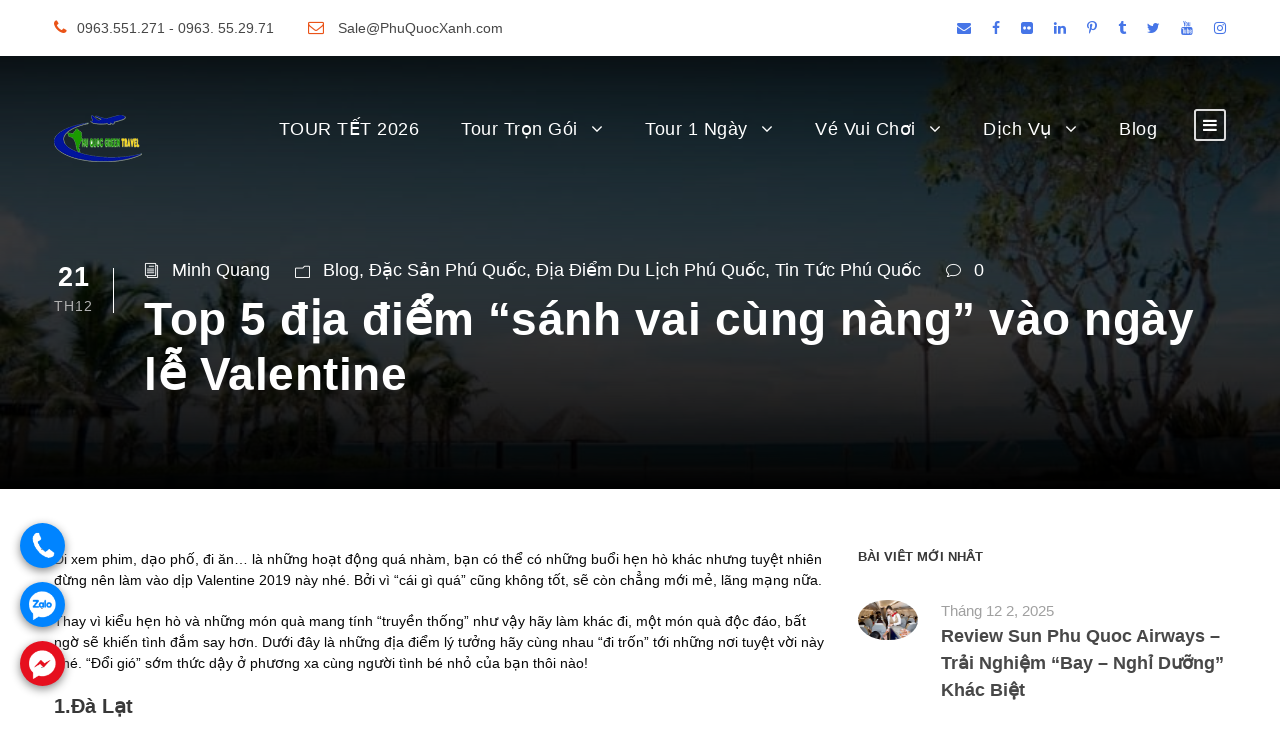

--- FILE ---
content_type: text/html; charset=UTF-8
request_url: https://phuquocxanh.com/vi/top-5-dia-diem-sanh-vai-cung-nang-vao-ngay-le-valentine/
body_size: 23034
content:
<!DOCTYPE html><html lang="vi" class="no-js"><head><meta charset="UTF-8"><meta name="theme-color" content="#088A08"/><meta name="viewport" content="width=device-width, initial-scale=1.0, maximum-scale=5.0, user-scalable=no"><link rel="profile" href="http://gmpg.org/xfn/11"><link rel="pingback" href="https://phuquocxanh.com/vi/xmlrpc.php"><title>Top 5 địa điểm “sánh vai cùng nàng” vào ngày lễ Valentine</title> <script defer src="[data-uri]"></script> <script defer src="[data-uri]"></script>  <script defer src="[data-uri]"></script>  <noscript><iframe src="https://www.googletagmanager.com/ns.html?id=GTM-5F2F897"
height="0" width="0" style="display:none;visibility:hidden"></iframe></noscript>  <script defer data-no-minify="1" src="https://phuquocxanh.com/vi/wp-content/cache/autoptimize/js/autoptimize_single_9c767e3b1dec9332e8072067df2487b3.js"></script> <script defer src="[data-uri]"></script> <script defer src="[data-uri]"></script><meta name='robots' content='max-image-preview:large' /><link rel="canonical" href="https://phuquocxanh.com/vi/top-5-dia-diem-sanh-vai-cung-nang-vao-ngay-le-valentine/" /><meta property="og:locale" content="vi_VN" /><meta property="og:type" content="article" /><meta property="og:title" content="Top 5 địa điểm “sánh vai cùng nàng” vào ngày lễ Valentine" /><meta property="og:description" content="Đi xem phim, dạo phố, đi ăn… là những hoạt động quá nhàm, bạn có thể có những buổi hẹn hò khác nhưng tuyệt nhiên đừng nên làm vào dịp Valentine 2019 này nhé. Bởi vì “cái gì quá” cũng không tốt, sẽ còn chẳng mới mẻ, lãng mạng nữa. Thay vì kiểu hẹn hò &hellip;" /><meta property="og:url" content="https://phuquocxanh.com/vi/top-5-dia-diem-sanh-vai-cung-nang-vao-ngay-le-valentine/" /><meta property="og:site_name" content="Phú Quốc Xanh" /><meta property="article:publisher" content="https://www.facebook.com/dulichphuquoctrongoi" /><meta property="article:section" content="Blog" /><meta property="article:published_time" content="2016-12-21T15:27:20+07:00" /><meta property="article:modified_time" content="2023-02-26T00:55:52+07:00" /><meta property="og:updated_time" content="2023-02-26T00:55:52+07:00" /><meta property="og:image" content="https://phuquocxanh.com/vi/wp-content/uploads/2017/01/eden-1.jpg" /><meta property="og:image:secure_url" content="https://phuquocxanh.com/vi/wp-content/uploads/2017/01/eden-1.jpg" /><meta property="og:image:width" content="840" /><meta property="og:image:height" content="460" /><meta name="twitter:card" content="summary_large_image" /><meta name="twitter:description" content="Đi xem phim, dạo phố, đi ăn… là những hoạt động quá nhàm, bạn có thể có những buổi hẹn hò khác nhưng tuyệt nhiên đừng nên làm vào dịp Valentine 2019 này nhé. Bởi vì “cái gì quá” cũng không tốt, sẽ còn chẳng mới mẻ, lãng mạng nữa. Thay vì kiểu hẹn hò [&hellip;]" /><meta name="twitter:title" content="Top 5 địa điểm “sánh vai cùng nàng” vào ngày lễ Valentine" /><meta name="twitter:site" content="@phuquocxanh" /><meta name="twitter:image" content="https://phuquocxanh.com/vi/wp-content/uploads/2017/01/eden-1.jpg" /><meta name="twitter:creator" content="@phuquocxanh" /> <script type='application/ld+json' class='yoast-schema-graph yoast-schema-graph--main'>{"@context":"https://schema.org","@graph":[{"@type":"Organization","@id":"https://phuquocxanh.com/vi/#organization","name":"Ph\u00fa Qu\u1ed1c Xanh","url":"https://phuquocxanh.com/vi/","sameAs":["https://www.facebook.com/dulichphuquoctrongoi","https://www.instagram.com/tourphuquocxanh/","https://www.youtube.com/c/Ph\u00faQu\u1ed1cXanh","https://www.pinterest.com/phuquocxanh/","https://twitter.com/phuquocxanh"],"logo":{"@type":"ImageObject","@id":"https://phuquocxanh.com/vi/#logo","url":"https://phuquocxanh.com/vi/wp-content/uploads/2023/01/logo-phu-quoc-xanh.png","width":1000,"height":1000,"caption":"Ph\u00fa Qu\u1ed1c Xanh"},"image":{"@id":"https://phuquocxanh.com/vi/#logo"}},{"@type":"WebSite","@id":"https://phuquocxanh.com/vi/#website","url":"https://phuquocxanh.com/vi/","name":"Ph\u00fa Qu\u1ed1c Xanh","publisher":{"@id":"https://phuquocxanh.com/vi/#organization"},"potentialAction":{"@type":"SearchAction","target":"https://phuquocxanh.com/vi/?s={search_term_string}","query-input":"required name=search_term_string"}},{"@type":"WebPage","@id":"https://phuquocxanh.com/vi/top-5-dia-diem-sanh-vai-cung-nang-vao-ngay-le-valentine/#webpage","url":"https://phuquocxanh.com/vi/top-5-dia-diem-sanh-vai-cung-nang-vao-ngay-le-valentine/","inLanguage":"vi","name":"Top 5 \u0111\u1ecba \u0111i\u1ec3m \u201cs\u00e1nh vai c\u00f9ng n\u00e0ng\u201d v\u00e0o ng\u00e0y l\u1ec5 Valentine","isPartOf":{"@id":"https://phuquocxanh.com/vi/#website"},"image":{"@type":"ImageObject","@id":"https://phuquocxanh.com/vi/top-5-dia-diem-sanh-vai-cung-nang-vao-ngay-le-valentine/#primaryimage","url":"https://phuquocxanh.com/vi/wp-content/uploads/2017/01/eden-1.jpg","width":840,"height":460},"primaryImageOfPage":{"@id":"https://phuquocxanh.com/vi/top-5-dia-diem-sanh-vai-cung-nang-vao-ngay-le-valentine/#primaryimage"},"datePublished":"2016-12-21T15:27:20+07:00","dateModified":"2023-02-26T00:55:52+07:00"},{"@type":"Article","@id":"https://phuquocxanh.com/vi/top-5-dia-diem-sanh-vai-cung-nang-vao-ngay-le-valentine/#article","isPartOf":{"@id":"https://phuquocxanh.com/vi/top-5-dia-diem-sanh-vai-cung-nang-vao-ngay-le-valentine/#webpage"},"author":{"@id":"https://phuquocxanh.com/vi/author/hanoiphuquoctravelgmail-com/#author"},"headline":"Top 5 \u0111\u1ecba \u0111i\u1ec3m \u201cs\u00e1nh vai c\u00f9ng n\u00e0ng\u201d v\u00e0o ng\u00e0y l\u1ec5 Valentine","datePublished":"2016-12-21T15:27:20+07:00","dateModified":"2023-02-26T00:55:52+07:00","commentCount":0,"mainEntityOfPage":{"@id":"https://phuquocxanh.com/vi/top-5-dia-diem-sanh-vai-cung-nang-vao-ngay-le-valentine/#webpage"},"publisher":{"@id":"https://phuquocxanh.com/vi/#organization"},"image":{"@id":"https://phuquocxanh.com/vi/top-5-dia-diem-sanh-vai-cung-nang-vao-ngay-le-valentine/#primaryimage"},"articleSection":"Blog,\u0110\u1eb7c S\u1ea3n Ph\u00fa Qu\u1ed1c,\u0110\u1ecba \u0110i\u1ec3m Du L\u1ecbch Ph\u00fa Qu\u1ed1c,Tin T\u1ee9c Ph\u00fa Qu\u1ed1c"},{"@type":["Person"],"@id":"https://phuquocxanh.com/vi/author/hanoiphuquoctravelgmail-com/#author","name":"Minh Quang","image":{"@type":"ImageObject","@id":"https://phuquocxanh.com/vi/#authorlogo","url":"https://secure.gravatar.com/avatar/3e9711edd72f17ad6bf2a446dd6a8c193ab1abf9dcb6a776e77b6b53ffc85d30?s=96&d=https%3A%2F%2Fphuquocxanh.com%2Fvi%2Fwp-content%2Fuploads%2F2023%2F02%2Fhoa.png&r=g","caption":"Minh Quang"},"description":"Ngo\u00e0i th\u1eddi gian t\u01b0 v\u1ea5n c\u00e1c tour ph\u00fa qu\u1ed1c , d\u1ecbch v\u1ee5 du l\u1ecbch Ph\u00fa Qu\u1ed1c , Quang c\u0169ng d\u00e0nh ch\u00fat th\u1eddi gian r\u1ea3nh vi\u1ebft \u0111\u00f4i d\u00f2ng chia s\u1ebb \u0111\u1ebfn c\u00e1c du kh\u00e1ch v\u1ec1 c\u00e1c tin t\u1ee9c , \u01b0u \u0111\u00e3i c\u1ee7a c\u00e1c d\u1ecbch v\u1ee5 du l\u1ecbch Ph\u00fa Qu\u1ed1c . Quang tin n\u00f3 c\u00f3 th\u1ec3 gi\u00fap b\u1ea1n ti\u1ebft ki\u1ec7m \u0111\u01b0\u1ee3c kha kh\u00e1 khi \u0111i du l\u1ecbch Ph\u00fa Qu\u1ed1c .","sameAs":[]}]}</script> <link href='https://fonts.gstatic.com' crossorigin='anonymous' rel='preconnect' /><link rel="alternate" title="oNhúng (JSON)" type="application/json+oembed" href="https://phuquocxanh.com/vi/wp-json/oembed/1.0/embed?url=https%3A%2F%2Fphuquocxanh.com%2Fvi%2Ftop-5-dia-diem-sanh-vai-cung-nang-vao-ngay-le-valentine%2F" /><link rel="alternate" title="oNhúng (XML)" type="text/xml+oembed" href="https://phuquocxanh.com/vi/wp-json/oembed/1.0/embed?url=https%3A%2F%2Fphuquocxanh.com%2Fvi%2Ftop-5-dia-diem-sanh-vai-cung-nang-vao-ngay-le-valentine%2F&#038;format=xml" /><style id='wp-img-auto-sizes-contain-inline-css' type='text/css'>img:is([sizes=auto i],[sizes^="auto," i]){contain-intrinsic-size:3000px 1500px}
/*# sourceURL=wp-img-auto-sizes-contain-inline-css */</style><style id='wp-block-library-inline-css' type='text/css'>:root{--wp-block-synced-color:#7a00df;--wp-block-synced-color--rgb:122,0,223;--wp-bound-block-color:var(--wp-block-synced-color);--wp-editor-canvas-background:#ddd;--wp-admin-theme-color:#007cba;--wp-admin-theme-color--rgb:0,124,186;--wp-admin-theme-color-darker-10:#006ba1;--wp-admin-theme-color-darker-10--rgb:0,107,160.5;--wp-admin-theme-color-darker-20:#005a87;--wp-admin-theme-color-darker-20--rgb:0,90,135;--wp-admin-border-width-focus:2px}@media (min-resolution:192dpi){:root{--wp-admin-border-width-focus:1.5px}}.wp-element-button{cursor:pointer}:root .has-very-light-gray-background-color{background-color:#eee}:root .has-very-dark-gray-background-color{background-color:#313131}:root .has-very-light-gray-color{color:#eee}:root .has-very-dark-gray-color{color:#313131}:root .has-vivid-green-cyan-to-vivid-cyan-blue-gradient-background{background:linear-gradient(135deg,#00d084,#0693e3)}:root .has-purple-crush-gradient-background{background:linear-gradient(135deg,#34e2e4,#4721fb 50%,#ab1dfe)}:root .has-hazy-dawn-gradient-background{background:linear-gradient(135deg,#faaca8,#dad0ec)}:root .has-subdued-olive-gradient-background{background:linear-gradient(135deg,#fafae1,#67a671)}:root .has-atomic-cream-gradient-background{background:linear-gradient(135deg,#fdd79a,#004a59)}:root .has-nightshade-gradient-background{background:linear-gradient(135deg,#330968,#31cdcf)}:root .has-midnight-gradient-background{background:linear-gradient(135deg,#020381,#2874fc)}:root{--wp--preset--font-size--normal:16px;--wp--preset--font-size--huge:42px}.has-regular-font-size{font-size:1em}.has-larger-font-size{font-size:2.625em}.has-normal-font-size{font-size:var(--wp--preset--font-size--normal)}.has-huge-font-size{font-size:var(--wp--preset--font-size--huge)}.has-text-align-center{text-align:center}.has-text-align-left{text-align:left}.has-text-align-right{text-align:right}.has-fit-text{white-space:nowrap!important}#end-resizable-editor-section{display:none}.aligncenter{clear:both}.items-justified-left{justify-content:flex-start}.items-justified-center{justify-content:center}.items-justified-right{justify-content:flex-end}.items-justified-space-between{justify-content:space-between}.screen-reader-text{border:0;clip-path:inset(50%);height:1px;margin:-1px;overflow:hidden;padding:0;position:absolute;width:1px;word-wrap:normal!important}.screen-reader-text:focus{background-color:#ddd;clip-path:none;color:#444;display:block;font-size:1em;height:auto;left:5px;line-height:normal;padding:15px 23px 14px;text-decoration:none;top:5px;width:auto;z-index:100000}html :where(.has-border-color){border-style:solid}html :where([style*=border-top-color]){border-top-style:solid}html :where([style*=border-right-color]){border-right-style:solid}html :where([style*=border-bottom-color]){border-bottom-style:solid}html :where([style*=border-left-color]){border-left-style:solid}html :where([style*=border-width]){border-style:solid}html :where([style*=border-top-width]){border-top-style:solid}html :where([style*=border-right-width]){border-right-style:solid}html :where([style*=border-bottom-width]){border-bottom-style:solid}html :where([style*=border-left-width]){border-left-style:solid}html :where(img[class*=wp-image-]){height:auto;max-width:100%}:where(figure){margin:0 0 1em}html :where(.is-position-sticky){--wp-admin--admin-bar--position-offset:var(--wp-admin--admin-bar--height,0px)}@media screen and (max-width:600px){html :where(.is-position-sticky){--wp-admin--admin-bar--position-offset:0px}}

/*# sourceURL=wp-block-library-inline-css */</style><style id='global-styles-inline-css' type='text/css'>:root{--wp--preset--aspect-ratio--square: 1;--wp--preset--aspect-ratio--4-3: 4/3;--wp--preset--aspect-ratio--3-4: 3/4;--wp--preset--aspect-ratio--3-2: 3/2;--wp--preset--aspect-ratio--2-3: 2/3;--wp--preset--aspect-ratio--16-9: 16/9;--wp--preset--aspect-ratio--9-16: 9/16;--wp--preset--color--black: #000000;--wp--preset--color--cyan-bluish-gray: #abb8c3;--wp--preset--color--white: #ffffff;--wp--preset--color--pale-pink: #f78da7;--wp--preset--color--vivid-red: #cf2e2e;--wp--preset--color--luminous-vivid-orange: #ff6900;--wp--preset--color--luminous-vivid-amber: #fcb900;--wp--preset--color--light-green-cyan: #7bdcb5;--wp--preset--color--vivid-green-cyan: #00d084;--wp--preset--color--pale-cyan-blue: #8ed1fc;--wp--preset--color--vivid-cyan-blue: #0693e3;--wp--preset--color--vivid-purple: #9b51e0;--wp--preset--gradient--vivid-cyan-blue-to-vivid-purple: linear-gradient(135deg,rgb(6,147,227) 0%,rgb(155,81,224) 100%);--wp--preset--gradient--light-green-cyan-to-vivid-green-cyan: linear-gradient(135deg,rgb(122,220,180) 0%,rgb(0,208,130) 100%);--wp--preset--gradient--luminous-vivid-amber-to-luminous-vivid-orange: linear-gradient(135deg,rgb(252,185,0) 0%,rgb(255,105,0) 100%);--wp--preset--gradient--luminous-vivid-orange-to-vivid-red: linear-gradient(135deg,rgb(255,105,0) 0%,rgb(207,46,46) 100%);--wp--preset--gradient--very-light-gray-to-cyan-bluish-gray: linear-gradient(135deg,rgb(238,238,238) 0%,rgb(169,184,195) 100%);--wp--preset--gradient--cool-to-warm-spectrum: linear-gradient(135deg,rgb(74,234,220) 0%,rgb(151,120,209) 20%,rgb(207,42,186) 40%,rgb(238,44,130) 60%,rgb(251,105,98) 80%,rgb(254,248,76) 100%);--wp--preset--gradient--blush-light-purple: linear-gradient(135deg,rgb(255,206,236) 0%,rgb(152,150,240) 100%);--wp--preset--gradient--blush-bordeaux: linear-gradient(135deg,rgb(254,205,165) 0%,rgb(254,45,45) 50%,rgb(107,0,62) 100%);--wp--preset--gradient--luminous-dusk: linear-gradient(135deg,rgb(255,203,112) 0%,rgb(199,81,192) 50%,rgb(65,88,208) 100%);--wp--preset--gradient--pale-ocean: linear-gradient(135deg,rgb(255,245,203) 0%,rgb(182,227,212) 50%,rgb(51,167,181) 100%);--wp--preset--gradient--electric-grass: linear-gradient(135deg,rgb(202,248,128) 0%,rgb(113,206,126) 100%);--wp--preset--gradient--midnight: linear-gradient(135deg,rgb(2,3,129) 0%,rgb(40,116,252) 100%);--wp--preset--font-size--small: 13px;--wp--preset--font-size--medium: 20px;--wp--preset--font-size--large: 36px;--wp--preset--font-size--x-large: 42px;--wp--preset--spacing--20: 0.44rem;--wp--preset--spacing--30: 0.67rem;--wp--preset--spacing--40: 1rem;--wp--preset--spacing--50: 1.5rem;--wp--preset--spacing--60: 2.25rem;--wp--preset--spacing--70: 3.38rem;--wp--preset--spacing--80: 5.06rem;--wp--preset--shadow--natural: 6px 6px 9px rgba(0, 0, 0, 0.2);--wp--preset--shadow--deep: 12px 12px 50px rgba(0, 0, 0, 0.4);--wp--preset--shadow--sharp: 6px 6px 0px rgba(0, 0, 0, 0.2);--wp--preset--shadow--outlined: 6px 6px 0px -3px rgb(255, 255, 255), 6px 6px rgb(0, 0, 0);--wp--preset--shadow--crisp: 6px 6px 0px rgb(0, 0, 0);}:where(.is-layout-flex){gap: 0.5em;}:where(.is-layout-grid){gap: 0.5em;}body .is-layout-flex{display: flex;}.is-layout-flex{flex-wrap: wrap;align-items: center;}.is-layout-flex > :is(*, div){margin: 0;}body .is-layout-grid{display: grid;}.is-layout-grid > :is(*, div){margin: 0;}:where(.wp-block-columns.is-layout-flex){gap: 2em;}:where(.wp-block-columns.is-layout-grid){gap: 2em;}:where(.wp-block-post-template.is-layout-flex){gap: 1.25em;}:where(.wp-block-post-template.is-layout-grid){gap: 1.25em;}.has-black-color{color: var(--wp--preset--color--black) !important;}.has-cyan-bluish-gray-color{color: var(--wp--preset--color--cyan-bluish-gray) !important;}.has-white-color{color: var(--wp--preset--color--white) !important;}.has-pale-pink-color{color: var(--wp--preset--color--pale-pink) !important;}.has-vivid-red-color{color: var(--wp--preset--color--vivid-red) !important;}.has-luminous-vivid-orange-color{color: var(--wp--preset--color--luminous-vivid-orange) !important;}.has-luminous-vivid-amber-color{color: var(--wp--preset--color--luminous-vivid-amber) !important;}.has-light-green-cyan-color{color: var(--wp--preset--color--light-green-cyan) !important;}.has-vivid-green-cyan-color{color: var(--wp--preset--color--vivid-green-cyan) !important;}.has-pale-cyan-blue-color{color: var(--wp--preset--color--pale-cyan-blue) !important;}.has-vivid-cyan-blue-color{color: var(--wp--preset--color--vivid-cyan-blue) !important;}.has-vivid-purple-color{color: var(--wp--preset--color--vivid-purple) !important;}.has-black-background-color{background-color: var(--wp--preset--color--black) !important;}.has-cyan-bluish-gray-background-color{background-color: var(--wp--preset--color--cyan-bluish-gray) !important;}.has-white-background-color{background-color: var(--wp--preset--color--white) !important;}.has-pale-pink-background-color{background-color: var(--wp--preset--color--pale-pink) !important;}.has-vivid-red-background-color{background-color: var(--wp--preset--color--vivid-red) !important;}.has-luminous-vivid-orange-background-color{background-color: var(--wp--preset--color--luminous-vivid-orange) !important;}.has-luminous-vivid-amber-background-color{background-color: var(--wp--preset--color--luminous-vivid-amber) !important;}.has-light-green-cyan-background-color{background-color: var(--wp--preset--color--light-green-cyan) !important;}.has-vivid-green-cyan-background-color{background-color: var(--wp--preset--color--vivid-green-cyan) !important;}.has-pale-cyan-blue-background-color{background-color: var(--wp--preset--color--pale-cyan-blue) !important;}.has-vivid-cyan-blue-background-color{background-color: var(--wp--preset--color--vivid-cyan-blue) !important;}.has-vivid-purple-background-color{background-color: var(--wp--preset--color--vivid-purple) !important;}.has-black-border-color{border-color: var(--wp--preset--color--black) !important;}.has-cyan-bluish-gray-border-color{border-color: var(--wp--preset--color--cyan-bluish-gray) !important;}.has-white-border-color{border-color: var(--wp--preset--color--white) !important;}.has-pale-pink-border-color{border-color: var(--wp--preset--color--pale-pink) !important;}.has-vivid-red-border-color{border-color: var(--wp--preset--color--vivid-red) !important;}.has-luminous-vivid-orange-border-color{border-color: var(--wp--preset--color--luminous-vivid-orange) !important;}.has-luminous-vivid-amber-border-color{border-color: var(--wp--preset--color--luminous-vivid-amber) !important;}.has-light-green-cyan-border-color{border-color: var(--wp--preset--color--light-green-cyan) !important;}.has-vivid-green-cyan-border-color{border-color: var(--wp--preset--color--vivid-green-cyan) !important;}.has-pale-cyan-blue-border-color{border-color: var(--wp--preset--color--pale-cyan-blue) !important;}.has-vivid-cyan-blue-border-color{border-color: var(--wp--preset--color--vivid-cyan-blue) !important;}.has-vivid-purple-border-color{border-color: var(--wp--preset--color--vivid-purple) !important;}.has-vivid-cyan-blue-to-vivid-purple-gradient-background{background: var(--wp--preset--gradient--vivid-cyan-blue-to-vivid-purple) !important;}.has-light-green-cyan-to-vivid-green-cyan-gradient-background{background: var(--wp--preset--gradient--light-green-cyan-to-vivid-green-cyan) !important;}.has-luminous-vivid-amber-to-luminous-vivid-orange-gradient-background{background: var(--wp--preset--gradient--luminous-vivid-amber-to-luminous-vivid-orange) !important;}.has-luminous-vivid-orange-to-vivid-red-gradient-background{background: var(--wp--preset--gradient--luminous-vivid-orange-to-vivid-red) !important;}.has-very-light-gray-to-cyan-bluish-gray-gradient-background{background: var(--wp--preset--gradient--very-light-gray-to-cyan-bluish-gray) !important;}.has-cool-to-warm-spectrum-gradient-background{background: var(--wp--preset--gradient--cool-to-warm-spectrum) !important;}.has-blush-light-purple-gradient-background{background: var(--wp--preset--gradient--blush-light-purple) !important;}.has-blush-bordeaux-gradient-background{background: var(--wp--preset--gradient--blush-bordeaux) !important;}.has-luminous-dusk-gradient-background{background: var(--wp--preset--gradient--luminous-dusk) !important;}.has-pale-ocean-gradient-background{background: var(--wp--preset--gradient--pale-ocean) !important;}.has-electric-grass-gradient-background{background: var(--wp--preset--gradient--electric-grass) !important;}.has-midnight-gradient-background{background: var(--wp--preset--gradient--midnight) !important;}.has-small-font-size{font-size: var(--wp--preset--font-size--small) !important;}.has-medium-font-size{font-size: var(--wp--preset--font-size--medium) !important;}.has-large-font-size{font-size: var(--wp--preset--font-size--large) !important;}.has-x-large-font-size{font-size: var(--wp--preset--font-size--x-large) !important;}
/*# sourceURL=global-styles-inline-css */</style><style id='classic-theme-styles-inline-css' type='text/css'>/*! This file is auto-generated */
.wp-block-button__link{color:#fff;background-color:#32373c;border-radius:9999px;box-shadow:none;text-decoration:none;padding:calc(.667em + 2px) calc(1.333em + 2px);font-size:1.125em}.wp-block-file__button{background:#32373c;color:#fff;text-decoration:none}
/*# sourceURL=/wp-includes/css/classic-themes.min.css */</style><link rel='stylesheet' id='contact-form-7-css' href='https://phuquocxanh.com/vi/wp-content/cache/autoptimize/css/autoptimize_single_64ac31699f5326cb3c76122498b76f66.css' type='text/css' media='all' /><link rel='stylesheet' id='font-awesome-css' href='https://phuquocxanh.com/vi/wp-content/cache/autoptimize/css/autoptimize_single_1cbdf58db7054d3a8dad5f59864b7053.css' type='text/css' media='all' /><link rel='stylesheet' id='elegant-font-css' href='https://phuquocxanh.com/vi/wp-content/cache/autoptimize/css/autoptimize_single_1151d563689d7335d1aa1859d4de509f.css' type='text/css' media='all' /><link rel='stylesheet' id='gdlr-travel-css' href='https://phuquocxanh.com/vi/wp-content/cache/autoptimize/css/autoptimize_single_fcb950d1c4c66a6eb88c134595d00293.css' type='text/css' media='all' /><link rel='stylesheet' id='gdlr-core-plugin-css' href='https://phuquocxanh.com/vi/wp-content/cache/autoptimize/css/autoptimize_single_1ea3de767e87c02749d379881c09622b.css' type='text/css' media='all' /><link rel='stylesheet' id='gdlr-core-page-builder-css' href='https://phuquocxanh.com/vi/wp-content/cache/autoptimize/css/autoptimize_single_c1b1255a619d77fe75de2340ac96915c.css' type='text/css' media='all' /><link rel='stylesheet' id='tourmaster-style-css' href='https://phuquocxanh.com/vi/wp-content/cache/autoptimize/css/autoptimize_single_95e04d86c581c053e4c54f13bb5557dd.css' type='text/css' media='all' /><link rel='stylesheet' id='tourmaster-global-custom-style-css' href='https://phuquocxanh.com/vi/wp-content/cache/autoptimize/css/autoptimize_single_4b16d1983a8566611a5e2ff6577f8114.css?1717422149&#038;' type='text/css' media='all' /><link rel='stylesheet' id='traveltour-style-core-css' href='https://phuquocxanh.com/vi/wp-content/cache/autoptimize/css/autoptimize_single_994f664a15298b5060e948a5b8cf9215.css' type='text/css' media='all' /><link rel='stylesheet' id='traveltour-custom-style-css' href='https://phuquocxanh.com/vi/wp-content/cache/autoptimize/css/autoptimize_single_d9e882baf4784083bfe3ed9071964460.css?1765529082&#038;' type='text/css' media='all' /><link rel='stylesheet' id='traveltour-child-theme-style-css' href='https://phuquocxanh.com/vi/wp-content/themes/tourphuquoc-child/style.css' type='text/css' media='all' /><link rel='stylesheet' id='tourmaster-custom-style-css' href='https://phuquocxanh.com/vi/wp-content/cache/autoptimize/css/autoptimize_single_84efcff905af2c1cc87721a32f504003.css?1714969794&#038;' type='text/css' media='all' /> <script type="text/javascript" src="https://phuquocxanh.com/vi/wp-includes/js/jquery/jquery.min.js" id="jquery-core-js"></script> <script type="text/javascript" src="https://phuquocxanh.com/vi/wp-includes/js/jquery/jquery-migrate.min.js" id="jquery-migrate-js" defer></script> <link rel="https://api.w.org/" href="https://phuquocxanh.com/vi/wp-json/" /><link rel="alternate" title="JSON" type="application/json" href="https://phuquocxanh.com/vi/wp-json/wp/v2/posts/14096" /><style type="text/css">.recentcomments a{display:inline !important;padding:0 !important;margin:0 !important;}</style><link rel="icon" href="https://phuquocxanh.com/vi/wp-content/uploads/2023/01/cropped-logo-phu-quoc-xanh-32x32.png" sizes="32x32" /><link rel="icon" href="https://phuquocxanh.com/vi/wp-content/uploads/2023/01/cropped-logo-phu-quoc-xanh-192x192.png" sizes="192x192" /><link rel="apple-touch-icon" href="https://phuquocxanh.com/vi/wp-content/uploads/2023/01/cropped-logo-phu-quoc-xanh-180x180.png" /><meta name="msapplication-TileImage" content="https://phuquocxanh.com/vi/wp-content/uploads/2023/01/cropped-logo-phu-quoc-xanh-270x270.png" /> <noscript><style id="rocket-lazyload-nojs-css">.rll-youtube-player, [data-lazy-src]{display:none !important;}</style></noscript></head><body class="wp-singular post-template-default single single-post postid-14096 single-format-standard wp-theme-phuquocgreentravel wp-child-theme-tourphuquoc-child gdlr-core-body tourmaster-body traveltour-body traveltour-body-front traveltour-full  traveltour-with-sticky-navigation gdlr-core-link-to-lightbox"><div class="traveltour-mobile-header-wrap" ><div class="traveltour-top-bar" ><div class="traveltour-top-bar-background" ></div><div class="traveltour-top-bar-container clearfix traveltour-container " ><div class="traveltour-top-bar-left traveltour-item-pdlr "><i class="fa fa-phone" style="font-size: 16px ;color: #ea5318 ;margin-right: 10px ;"  ></i>0963.551.271 - 0963. 55.29.71 <i class="fa fa-envelope-o" style="font-size: 16px ;color: #ea5318 ;margin-left: 30px ;margin-right: 10px ;"  ></i> Sale@PhuQuocXanh.com</div><div class="traveltour-top-bar-right traveltour-item-pdlr"><div class="traveltour-top-bar-right-social" ><a href="mailto:mail:salehn@phuquocxanh.com" target="_blank" class="infinite-top-bar-social-icon" title="email" ><i class="fa fa-envelope" ></i></a><a href="https://www.facebook.com/dulichphuquoctrongoi/" target="_blank" class="infinite-top-bar-social-icon" title="facebook" ><i class="fa fa-facebook" ></i></a><a href="https://www.flickr.com/people/tourphuquoc/" target="_blank" class="infinite-top-bar-social-icon" title="flickr" ><i class="fa fa-flickr" ></i></a><a href="https://vn.linkedin.com/in/phuquocxanh" target="_blank" class="infinite-top-bar-social-icon" title="linkedin" ><i class="fa fa-linkedin" ></i></a><a href="https://www.pinterest.com/phuquocxanh/" target="_blank" class="infinite-top-bar-social-icon" title="pinterest" ><i class="fa fa-pinterest-p" ></i></a><a href="https://www.tumblr.com/phuquocxanh" target="_blank" class="infinite-top-bar-social-icon" title="tumblr" ><i class="fa fa-tumblr" ></i></a><a href="https://twitter.com/phuquocxanh" target="_blank" class="infinite-top-bar-social-icon" title="twitter" ><i class="fa fa-twitter" ></i></a><a href="https://www.youtube.com/channel/UCh-dg_ICgpXAyuV1q-RYZ_g" target="_blank" class="infinite-top-bar-social-icon" title="youtube" ><i class="fa fa-youtube" ></i></a><a href="https://www.instagram.com/phuquocxanh/" target="_blank" class="infinite-top-bar-social-icon" title="instagram" ><i class="fa fa-instagram" ></i></a></div></div></div></div><div class="traveltour-mobile-header traveltour-header-background traveltour-style-slide" id="traveltour-mobile-header" ><div class="traveltour-mobile-header-container traveltour-container" ><div class="traveltour-logo  traveltour-item-pdlr"><div class="traveltour-logo-inner"><a class="" href="https://phuquocxanh.com/vi/" ><img src="https://phuquocxanh.com/vi/wp-content/uploads/2023/03/logo-phu-quoc-xanh-1.png" alt="logo phú quốc xanh" width="88" height="47" title="logo phú quốc xanh" /></a></div></div><div class="traveltour-mobile-menu-right" ><div class="traveltour-mobile-menu" ><a class="traveltour-mm-menu-button traveltour-mobile-menu-button traveltour-mobile-button-hamburger-with-border" href="#traveltour-mobile-menu" ><i class="fa fa-bars" ></i></a><div class="traveltour-mm-menu-wrap traveltour-navigation-font" id="traveltour-mobile-menu" data-slide="right" ><ul id="menu-menu-chinh" class="m-menu"><li class="menu-item menu-item-type-post_type menu-item-object-page menu-item-43166"><a href="https://phuquocxanh.com/vi/tour-du-lich-phu-quoc-tet-nguyen-dan-am-lich/">TOUR TẾT 2026</a></li><li class="menu-item menu-item-type-post_type menu-item-object-page menu-item-has-children menu-item-39342"><a href="https://phuquocxanh.com/vi/tour-phu-quoc-tron-goi/">Tour Trọn Gói</a><ul class="sub-menu"><li class="menu-item menu-item-type-post_type menu-item-object-page menu-item-39346"><a href="https://phuquocxanh.com/vi/tour-phu-quoc-3-ngay-2-dem/">Tour Phú Quốc 3 Ngày 2 Đêm</a></li><li class="menu-item menu-item-type-post_type menu-item-object-page menu-item-39347"><a href="https://phuquocxanh.com/vi/tour-phu-quoc-4-ngay-3-dem/">Tour Phú Quốc 4 Ngày 3 Đêm</a></li><li class="menu-item menu-item-type-post_type menu-item-object-page menu-item-39348"><a href="https://phuquocxanh.com/vi/tour-du-lich-sai-gon-phu-quoc/">Tour Sài Gòn Phú Quốc</a></li><li class="menu-item menu-item-type-post_type menu-item-object-page menu-item-39343"><a href="https://phuquocxanh.com/vi/tour-du-lich-ha-noi-phu-quoc/">Tour Hà Nội Phú Quốc</a></li><li class="menu-item menu-item-type-post_type menu-item-object-page menu-item-39345"><a href="https://phuquocxanh.com/vi/tour-mien-tay-phu-quoc/">Tour Miền Tây Phú Quốc</a></li></ul></li><li class="menu-item menu-item-type-post_type menu-item-object-page menu-item-has-children menu-item-39349"><a href="https://phuquocxanh.com/vi/tour-phu-quoc-hang-ngay/">Tour 1 Ngày</a><ul class="sub-menu"><li class="menu-item menu-item-type-custom menu-item-object-custom menu-item-39352"><a href="https://phuquocxanh.com/vi/package/tour-4-dao-phu-quoc-1-ngay/">Tour 4 Đảo Phú Quốc</a></li><li class="menu-item menu-item-type-custom menu-item-object-custom menu-item-39350"><a href="https://phuquocxanh.com/vi/package/tour-cau-muc-dem-ngam-hoang-hon/">Câu Mực Ngắm Hoàng Hôn</a></li><li class="menu-item menu-item-type-custom menu-item-object-custom menu-item-39354"><a href="https://phuquocxanh.com/vi/package/tour-tour-di-bo-duoi-bien-kham-pha-dai-duong-phu-quoc-seawalker/">Đi Bộ Dưới Biển &#8211; Seawalker</a></li></ul></li><li class="menu-item menu-item-type-post_type menu-item-object-page menu-item-has-children menu-item-39356"><a href="https://phuquocxanh.com/vi/dai-ly-ve-vinpearl-phu-quoc/">Vé Vui Chơi</a><ul class="sub-menu"><li class="menu-item menu-item-type-custom menu-item-object-custom menu-item-39358"><a href="https://phuquocxanh.com/vi/package/ve-cap-treo-hon-thom-phu-quoc/">Vé Cáp Treo Hòn Thơm</a></li><li class="menu-item menu-item-type-custom menu-item-object-custom menu-item-41717"><a href="https://phuquocxanh.com/vi/package/bang-gia-ve-safari-phu-quoc/">Vé Safari Phú Quốc</a></li><li class="menu-item menu-item-type-custom menu-item-object-custom menu-item-41718"><a href="https://phuquocxanh.com/vi/package/ve-vinwonders-phu-quoc/">Vé Vinwonders Phú Quốc</a></li><li class="menu-item menu-item-type-custom menu-item-object-custom menu-item-41719"><a href="https://phuquocxanh.com/vi/package/ve-combo-vinpearl-land-va-safari-phu-quoc/">Vé Combo Vinwonders Và Safari</a></li></ul></li><li class="menu-item menu-item-type-post_type menu-item-object-page menu-item-has-children menu-item-39355"><a href="https://phuquocxanh.com/vi/cung-cap-dich-vu-du-lich-tai-dao-phu-quoc/">Dịch Vụ</a><ul class="sub-menu"><li class="menu-item menu-item-type-post_type menu-item-object-page menu-item-39357"><a href="https://phuquocxanh.com/vi/cho-thue-tau-du-lich-phuc-vu-cau-ca-cau-muc-lan-ngam-san-ho-tren-dao-phu-quoc/">Thuê Tàu Câu Cá &#8211; Câu Mực</a></li><li class="menu-item menu-item-type-custom menu-item-object-custom menu-item-39359"><a href="https://phuquocxanh.com/vi/package/cho-thue-xe-tai-phu-quoc/">Cho Thuê Xe Du Lịch</a></li><li class="menu-item menu-item-type-custom menu-item-object-custom menu-item-39360"><a href="https://phuquocxanh.com/vi/package/dat-phong-khach-san-resort-tai-phu-quoc/">Đặt Phòng Khách Sạn Resort</a></li><li class="menu-item menu-item-type-custom menu-item-object-custom menu-item-39361"><a href="https://phuquocxanh.com/vi/package/cho-thue-cano-phu-quoc/">Cho Thuê Cano Đi Đảo</a></li></ul></li><li class="menu-item menu-item-type-post_type menu-item-object-page menu-item-39363"><a href="https://phuquocxanh.com/vi/thong-tin-du-lich-phu-quoc-a-z/">Blog</a></li></ul></div></div></div></div></div></div><div class="traveltour-body-outer-wrapper "><div class="traveltour-body-wrapper clearfix  traveltour-with-transparent-header traveltour-with-frame"><div class="traveltour-header-background-transparent" ><div class="traveltour-top-bar " ><div class="traveltour-top-bar-background" ></div><div class="traveltour-top-bar-container clearfix traveltour-container " ><div class="traveltour-top-bar-left traveltour-item-pdlr traveltour-right-with-border"><div class="traveltour-top-bar-left-text"><i class="fa fa-phone" style="font-size: 16px ;color: #ea5318 ;margin-right: 10px ;"  ></i>0963.551.271 - 0963. 55.29.71 <i class="fa fa-envelope-o" style="font-size: 16px ;color: #ea5318 ;margin-left: 30px ;margin-right: 10px ;"  ></i> Sale@PhuQuocXanh.com</div></div><div class="traveltour-top-bar-right traveltour-item-pdlr traveltour-right-with-border"><div class="traveltour-top-bar-right-social" ><a href="mailto:mail:salehn@phuquocxanh.com" target="_blank" class="infinite-top-bar-social-icon" title="email" ><i class="fa fa-envelope" ></i></a><a href="https://www.facebook.com/dulichphuquoctrongoi/" target="_blank" class="infinite-top-bar-social-icon" title="facebook" ><i class="fa fa-facebook" ></i></a><a href="https://www.flickr.com/people/tourphuquoc/" target="_blank" class="infinite-top-bar-social-icon" title="flickr" ><i class="fa fa-flickr" ></i></a><a href="https://vn.linkedin.com/in/phuquocxanh" target="_blank" class="infinite-top-bar-social-icon" title="linkedin" ><i class="fa fa-linkedin" ></i></a><a href="https://www.pinterest.com/phuquocxanh/" target="_blank" class="infinite-top-bar-social-icon" title="pinterest" ><i class="fa fa-pinterest-p" ></i></a><a href="https://www.tumblr.com/phuquocxanh" target="_blank" class="infinite-top-bar-social-icon" title="tumblr" ><i class="fa fa-tumblr" ></i></a><a href="https://twitter.com/phuquocxanh" target="_blank" class="infinite-top-bar-social-icon" title="twitter" ><i class="fa fa-twitter" ></i></a><a href="https://www.youtube.com/channel/UCh-dg_ICgpXAyuV1q-RYZ_g" target="_blank" class="infinite-top-bar-social-icon" title="youtube" ><i class="fa fa-youtube" ></i></a><a href="https://www.instagram.com/phuquocxanh/" target="_blank" class="infinite-top-bar-social-icon" title="instagram" ><i class="fa fa-instagram" ></i></a></div></div></div></div><header class="traveltour-header-wrap traveltour-header-style-plain  traveltour-style-menu-right traveltour-sticky-navigation traveltour-style-slide" ><div class="traveltour-header-background" ></div><div class="traveltour-header-container  traveltour-container"><div class="traveltour-header-container-inner clearfix"><div class="traveltour-logo  traveltour-item-pdlr"><div class="traveltour-logo-inner"><a class="" href="https://phuquocxanh.com/vi/" ><noscript><img src="https://phuquocxanh.com/vi/wp-content/uploads/2023/03/logo-phu-quoc-xanh-1.png" alt="logo phú quốc xanh" width="88" height="47" title="logo phú quốc xanh"  srcset="https://phuquocxanh.com/vi/wp-content/uploads/2023/03/logo-phu-quoc-xanh-1.png 1x, https://phuquocxanh.com/vi/wp-content/uploads/2023/03/logo-phu-quoc-xanh-2x.png 2x"  /></noscript><img class="lazyload" src='data:image/svg+xml,%3Csvg%20xmlns=%22http://www.w3.org/2000/svg%22%20viewBox=%220%200%2088%2047%22%3E%3C/svg%3E' data-src="https://phuquocxanh.com/vi/wp-content/uploads/2023/03/logo-phu-quoc-xanh-1.png" alt="logo phú quốc xanh" width="88" height="47" title="logo phú quốc xanh"  data-srcset="https://phuquocxanh.com/vi/wp-content/uploads/2023/03/logo-phu-quoc-xanh-1.png 1x, https://phuquocxanh.com/vi/wp-content/uploads/2023/03/logo-phu-quoc-xanh-2x.png 2x"  /></a></div></div><div class="traveltour-navigation traveltour-item-pdlr clearfix traveltour-navigation-submenu-indicator " ><div class="traveltour-main-menu" id="traveltour-main-menu" ><ul id="menu-menu-chinh-1" class="sf-menu"><li  class="menu-item menu-item-type-post_type menu-item-object-page menu-item-43166 traveltour-normal-menu"><a href="https://phuquocxanh.com/vi/tour-du-lich-phu-quoc-tet-nguyen-dan-am-lich/">TOUR TẾT 2026</a></li><li  class="menu-item menu-item-type-post_type menu-item-object-page menu-item-has-children menu-item-39342 traveltour-normal-menu"><a href="https://phuquocxanh.com/vi/tour-phu-quoc-tron-goi/" class="sf-with-ul-pre">Tour Trọn Gói</a><ul class="sub-menu"><li  class="menu-item menu-item-type-post_type menu-item-object-page menu-item-39346" data-size="60"><a href="https://phuquocxanh.com/vi/tour-phu-quoc-3-ngay-2-dem/">Tour Phú Quốc 3 Ngày 2 Đêm</a></li><li  class="menu-item menu-item-type-post_type menu-item-object-page menu-item-39347" data-size="60"><a href="https://phuquocxanh.com/vi/tour-phu-quoc-4-ngay-3-dem/">Tour Phú Quốc 4 Ngày 3 Đêm</a></li><li  class="menu-item menu-item-type-post_type menu-item-object-page menu-item-39348" data-size="60"><a href="https://phuquocxanh.com/vi/tour-du-lich-sai-gon-phu-quoc/">Tour Sài Gòn Phú Quốc</a></li><li  class="menu-item menu-item-type-post_type menu-item-object-page menu-item-39343" data-size="60"><a href="https://phuquocxanh.com/vi/tour-du-lich-ha-noi-phu-quoc/">Tour Hà Nội Phú Quốc</a></li><li  class="menu-item menu-item-type-post_type menu-item-object-page menu-item-39345" data-size="60"><a href="https://phuquocxanh.com/vi/tour-mien-tay-phu-quoc/">Tour Miền Tây Phú Quốc</a></li></ul></li><li  class="menu-item menu-item-type-post_type menu-item-object-page menu-item-has-children menu-item-39349 traveltour-normal-menu"><a href="https://phuquocxanh.com/vi/tour-phu-quoc-hang-ngay/" class="sf-with-ul-pre">Tour 1 Ngày</a><ul class="sub-menu"><li  class="menu-item menu-item-type-custom menu-item-object-custom menu-item-39352" data-size="60"><a href="https://phuquocxanh.com/vi/package/tour-4-dao-phu-quoc-1-ngay/">Tour 4 Đảo Phú Quốc</a></li><li  class="menu-item menu-item-type-custom menu-item-object-custom menu-item-39350" data-size="60"><a href="https://phuquocxanh.com/vi/package/tour-cau-muc-dem-ngam-hoang-hon/">Câu Mực Ngắm Hoàng Hôn</a></li><li  class="menu-item menu-item-type-custom menu-item-object-custom menu-item-39354" data-size="60"><a href="https://phuquocxanh.com/vi/package/tour-tour-di-bo-duoi-bien-kham-pha-dai-duong-phu-quoc-seawalker/">Đi Bộ Dưới Biển &#8211; Seawalker</a></li></ul></li><li  class="menu-item menu-item-type-post_type menu-item-object-page menu-item-has-children menu-item-39356 traveltour-normal-menu"><a href="https://phuquocxanh.com/vi/dai-ly-ve-vinpearl-phu-quoc/" class="sf-with-ul-pre">Vé Vui Chơi</a><ul class="sub-menu"><li  class="menu-item menu-item-type-custom menu-item-object-custom menu-item-39358" data-size="60"><a href="https://phuquocxanh.com/vi/package/ve-cap-treo-hon-thom-phu-quoc/">Vé Cáp Treo Hòn Thơm</a></li><li  class="menu-item menu-item-type-custom menu-item-object-custom menu-item-41717" data-size="60"><a href="https://phuquocxanh.com/vi/package/bang-gia-ve-safari-phu-quoc/">Vé Safari Phú Quốc</a></li><li  class="menu-item menu-item-type-custom menu-item-object-custom menu-item-41718" data-size="60"><a href="https://phuquocxanh.com/vi/package/ve-vinwonders-phu-quoc/">Vé Vinwonders Phú Quốc</a></li><li  class="menu-item menu-item-type-custom menu-item-object-custom menu-item-41719" data-size="60"><a href="https://phuquocxanh.com/vi/package/ve-combo-vinpearl-land-va-safari-phu-quoc/">Vé Combo Vinwonders Và Safari</a></li></ul></li><li  class="menu-item menu-item-type-post_type menu-item-object-page menu-item-has-children menu-item-39355 traveltour-normal-menu"><a href="https://phuquocxanh.com/vi/cung-cap-dich-vu-du-lich-tai-dao-phu-quoc/" class="sf-with-ul-pre">Dịch Vụ</a><ul class="sub-menu"><li  class="menu-item menu-item-type-post_type menu-item-object-page menu-item-39357" data-size="60"><a href="https://phuquocxanh.com/vi/cho-thue-tau-du-lich-phuc-vu-cau-ca-cau-muc-lan-ngam-san-ho-tren-dao-phu-quoc/">Thuê Tàu Câu Cá &#8211; Câu Mực</a></li><li  class="menu-item menu-item-type-custom menu-item-object-custom menu-item-39359" data-size="60"><a href="https://phuquocxanh.com/vi/package/cho-thue-xe-tai-phu-quoc/">Cho Thuê Xe Du Lịch</a></li><li  class="menu-item menu-item-type-custom menu-item-object-custom menu-item-39360" data-size="60"><a href="https://phuquocxanh.com/vi/package/dat-phong-khach-san-resort-tai-phu-quoc/">Đặt Phòng Khách Sạn Resort</a></li><li  class="menu-item menu-item-type-custom menu-item-object-custom menu-item-39361" data-size="60"><a href="https://phuquocxanh.com/vi/package/cho-thue-cano-phu-quoc/">Cho Thuê Cano Đi Đảo</a></li></ul></li><li  class="menu-item menu-item-type-post_type menu-item-object-page menu-item-39363 traveltour-normal-menu"><a href="https://phuquocxanh.com/vi/thong-tin-du-lich-phu-quoc-a-z/">Blog</a></li></ul><div class="traveltour-navigation-slide-bar  traveltour-navigation-slide-bar-style-1"  id="traveltour-navigation-slide-bar" ></div></div><div class="traveltour-main-menu-right-wrap clearfix " ><div class="traveltour-main-menu-right" ><a class="traveltour-mm-menu-button traveltour-right-menu-button traveltour-top-menu-button traveltour-mobile-button-hamburger-with-border" href="#traveltour-right-menu" ><i class="fa fa-bars" ></i></a><div class="traveltour-mm-menu-wrap traveltour-navigation-font" id="traveltour-right-menu" data-slide="right" ><ul id="menu-menu-chinh-2" class="m-menu"><li class="menu-item menu-item-type-post_type menu-item-object-page menu-item-43166"><a href="https://phuquocxanh.com/vi/tour-du-lich-phu-quoc-tet-nguyen-dan-am-lich/">TOUR TẾT 2026</a></li><li class="menu-item menu-item-type-post_type menu-item-object-page menu-item-has-children menu-item-39342"><a href="https://phuquocxanh.com/vi/tour-phu-quoc-tron-goi/">Tour Trọn Gói</a><ul class="sub-menu"><li class="menu-item menu-item-type-post_type menu-item-object-page menu-item-39346"><a href="https://phuquocxanh.com/vi/tour-phu-quoc-3-ngay-2-dem/">Tour Phú Quốc 3 Ngày 2 Đêm</a></li><li class="menu-item menu-item-type-post_type menu-item-object-page menu-item-39347"><a href="https://phuquocxanh.com/vi/tour-phu-quoc-4-ngay-3-dem/">Tour Phú Quốc 4 Ngày 3 Đêm</a></li><li class="menu-item menu-item-type-post_type menu-item-object-page menu-item-39348"><a href="https://phuquocxanh.com/vi/tour-du-lich-sai-gon-phu-quoc/">Tour Sài Gòn Phú Quốc</a></li><li class="menu-item menu-item-type-post_type menu-item-object-page menu-item-39343"><a href="https://phuquocxanh.com/vi/tour-du-lich-ha-noi-phu-quoc/">Tour Hà Nội Phú Quốc</a></li><li class="menu-item menu-item-type-post_type menu-item-object-page menu-item-39345"><a href="https://phuquocxanh.com/vi/tour-mien-tay-phu-quoc/">Tour Miền Tây Phú Quốc</a></li></ul></li><li class="menu-item menu-item-type-post_type menu-item-object-page menu-item-has-children menu-item-39349"><a href="https://phuquocxanh.com/vi/tour-phu-quoc-hang-ngay/">Tour 1 Ngày</a><ul class="sub-menu"><li class="menu-item menu-item-type-custom menu-item-object-custom menu-item-39352"><a href="https://phuquocxanh.com/vi/package/tour-4-dao-phu-quoc-1-ngay/">Tour 4 Đảo Phú Quốc</a></li><li class="menu-item menu-item-type-custom menu-item-object-custom menu-item-39350"><a href="https://phuquocxanh.com/vi/package/tour-cau-muc-dem-ngam-hoang-hon/">Câu Mực Ngắm Hoàng Hôn</a></li><li class="menu-item menu-item-type-custom menu-item-object-custom menu-item-39354"><a href="https://phuquocxanh.com/vi/package/tour-tour-di-bo-duoi-bien-kham-pha-dai-duong-phu-quoc-seawalker/">Đi Bộ Dưới Biển &#8211; Seawalker</a></li></ul></li><li class="menu-item menu-item-type-post_type menu-item-object-page menu-item-has-children menu-item-39356"><a href="https://phuquocxanh.com/vi/dai-ly-ve-vinpearl-phu-quoc/">Vé Vui Chơi</a><ul class="sub-menu"><li class="menu-item menu-item-type-custom menu-item-object-custom menu-item-39358"><a href="https://phuquocxanh.com/vi/package/ve-cap-treo-hon-thom-phu-quoc/">Vé Cáp Treo Hòn Thơm</a></li><li class="menu-item menu-item-type-custom menu-item-object-custom menu-item-41717"><a href="https://phuquocxanh.com/vi/package/bang-gia-ve-safari-phu-quoc/">Vé Safari Phú Quốc</a></li><li class="menu-item menu-item-type-custom menu-item-object-custom menu-item-41718"><a href="https://phuquocxanh.com/vi/package/ve-vinwonders-phu-quoc/">Vé Vinwonders Phú Quốc</a></li><li class="menu-item menu-item-type-custom menu-item-object-custom menu-item-41719"><a href="https://phuquocxanh.com/vi/package/ve-combo-vinpearl-land-va-safari-phu-quoc/">Vé Combo Vinwonders Và Safari</a></li></ul></li><li class="menu-item menu-item-type-post_type menu-item-object-page menu-item-has-children menu-item-39355"><a href="https://phuquocxanh.com/vi/cung-cap-dich-vu-du-lich-tai-dao-phu-quoc/">Dịch Vụ</a><ul class="sub-menu"><li class="menu-item menu-item-type-post_type menu-item-object-page menu-item-39357"><a href="https://phuquocxanh.com/vi/cho-thue-tau-du-lich-phuc-vu-cau-ca-cau-muc-lan-ngam-san-ho-tren-dao-phu-quoc/">Thuê Tàu Câu Cá &#8211; Câu Mực</a></li><li class="menu-item menu-item-type-custom menu-item-object-custom menu-item-39359"><a href="https://phuquocxanh.com/vi/package/cho-thue-xe-tai-phu-quoc/">Cho Thuê Xe Du Lịch</a></li><li class="menu-item menu-item-type-custom menu-item-object-custom menu-item-39360"><a href="https://phuquocxanh.com/vi/package/dat-phong-khach-san-resort-tai-phu-quoc/">Đặt Phòng Khách Sạn Resort</a></li><li class="menu-item menu-item-type-custom menu-item-object-custom menu-item-39361"><a href="https://phuquocxanh.com/vi/package/cho-thue-cano-phu-quoc/">Cho Thuê Cano Đi Đảo</a></li></ul></li><li class="menu-item menu-item-type-post_type menu-item-object-page menu-item-39363"><a href="https://phuquocxanh.com/vi/thong-tin-du-lich-phu-quoc-a-z/">Blog</a></li></ul></div></div></div></div></div></div></header></div><div class="traveltour-page-wrapper" id="traveltour-page-wrapper" ><div class="lazyload traveltour-blog-title-wrap  traveltour-style-small traveltour-feature-image" data-bg="https://phuquocxanh.com/vi/wp-content/uploads/2017/01/eden-1.jpg" style="background-image: url(data:image/svg+xml,%3Csvg%20xmlns=%22http://www.w3.org/2000/svg%22%20viewBox=%220%200%20500%20300%22%3E%3C/svg%3E) ;" ><div class="traveltour-header-transparent-substitute" ></div><div class="traveltour-blog-title-top-overlay" ></div><div class="traveltour-blog-title-overlay"  ></div><div class="traveltour-blog-title-bottom-overlay" ></div><div class="traveltour-blog-title-container traveltour-container" ><div class="traveltour-blog-title-content traveltour-item-pdlr"  ><header class="traveltour-single-article-head clearfix" ><div class="traveltour-single-article-date-wrapper"><span class="traveltour-single-article-date-day">21</span><span class="traveltour-single-article-date-month">Th12</span></div><div class="traveltour-single-article-head-right"><div class="traveltour-blog-info-wrapper" ><div class="traveltour-blog-info traveltour-blog-info-font traveltour-blog-info-author"><span class="traveltour-head" ><i class="icon_documents_alt" ></i></span><a href="https://phuquocxanh.com/vi/author/hanoiphuquoctravelgmail-com/" title="Đăng bởi Minh Quang" rel="author">Minh Quang</a></div><div class="traveltour-blog-info traveltour-blog-info-font traveltour-blog-info-category"><span class="traveltour-head" ><i class="icon_folder-alt" ></i></span><a href="https://phuquocxanh.com/vi/blog/" rel="tag">Blog</a><span class="gdlr-core-sep">,</span> <a href="https://phuquocxanh.com/vi/dac-san-phu-quoc/" rel="tag">Đặc Sản Phú Quốc</a><span class="gdlr-core-sep">,</span> <a href="https://phuquocxanh.com/vi/dia-diem-du-lich-phu-quoc/" rel="tag">Địa Điểm Du Lịch Phú Quốc</a><span class="gdlr-core-sep">,</span> <a href="https://phuquocxanh.com/vi/tin-tuc-phu-quoc/" rel="tag">Tin Tức Phú Quốc</a></div><div class="traveltour-blog-info traveltour-blog-info-font traveltour-blog-info-comment-number"><span class="traveltour-head" ><i class="icon_comment_alt" ></i></span>0</div></div><h1 class="traveltour-single-article-title">Top 5 địa điểm “sánh vai cùng nàng” vào ngày lễ Valentine</h1></div></header></div></div></div><div class="traveltour-content-container traveltour-container"><div class=" traveltour-sidebar-wrap clearfix traveltour-line-height-0 traveltour-sidebar-style-right" ><div class=" traveltour-sidebar-center traveltour-column-40 traveltour-line-height" ><div class="traveltour-content-wrap traveltour-item-pdlr clearfix" ><div class="traveltour-content-area" ><article id="post-14096" class="post-14096 post type-post status-publish format-standard has-post-thumbnail hentry category-blog category-dac-san-phu-quoc category-dia-diem-du-lich-phu-quoc category-tin-tuc-phu-quoc"><div class="traveltour-single-article" ><div class="traveltour-single-article-content"><p>Đi xem phim, dạo phố, đi ăn… là những hoạt động quá nhàm, bạn có thể có những buổi hẹn hò khác nhưng tuyệt nhiên đừng nên làm vào dịp Valentine 2019 này nhé. Bởi vì “cái gì quá” cũng không tốt, sẽ còn chẳng mới mẻ, lãng mạng nữa.</p><p>Thay vì kiểu hẹn hò và những món quà mang tính “truyền thống” như vậy hãy làm khác đi, một món quà độc đáo, bất ngờ sẽ khiến tình đắm say hơn. Dưới đây là những địa điểm lý tưởng hãy cùng nhau “đi trốn” tới những nơi tuyệt vời này nhé. “Đổi gió” sớm thức dậy ở phương xa cùng người tình bé nhỏ của bạn thôi nào!</p><h3><strong>1.Đà Lạt</strong></h3><p>Một Đà Lạt mộng mơ trong sương sớm, nơi khởi nguồn của biết bao bản tình ca yêu đương ngọt ngào. Đà Lạt xứ sương mù mang vẻ ưu tư, trầm mặc cõi thực lẫn nhau mơ hồ khó tả. Được mệnh danh là thành phố của tình yêu, của hoa đến nơi đây cặp đôi sẽ được đắm mình trong những khung cảnh tuyệt đẹp.</p><p>Những đồi thông xanh, Thung Lũng Tình Yêu, Đồi Mộng Mơ, Hồ Xuân Hương… sẽ là những địa điểm đẹp để chụp ảnh ghi lại những khoảnh khắc tuyệt đẹp bên nhau.</p><h3><strong>2.Nha Trang</strong></h3><p>Một Nha Trang đầy náo nhiệt, mang vẻ đẹp của viên ngọc xanh đầy thu hút. Thời tiết khí hậu ôn hòa, mùa đông không quá lạnh, mùa hè nắng không quá gay gắt.</p><figure id="attachment_14121" aria-describedby="caption-attachment-14121" style="width: 600px" class="wp-caption aligncenter"><img fetchpriority="high" decoding="async" class="wp-image-14121 size-full" src="https://phuquocxanh.com/vi/wp-content/uploads/2016/12/Nha-Trang.jpg" alt="" width="600" height="387" /><figcaption id="caption-attachment-14121" class="wp-caption-text"><em>Nha Trang thành phố biển trẻ trung, năng động đầy náo nhiệt</em></figcaption></figure><p>Nha Trang là một thành phố biển đầy nhộn nhịp, náo nhiệt bởi các khu thương mại mọc lên như nấm sau mưa. Tại bãi biển có vô số trò chơi thú vị cặp đôi có thể tham gia như: Lướt ván, dù lượn, flyboard – môn đứng nước, cano…</p><h3><strong>3.Bình Thuận </strong></h3><p>Mảnh đất Bình Thuận đầy nắng gió đẹp như những thước phim Hàn, những đồi cát cao, bạn sẽ phải đi mỏi chân để ngắm những triền cát rộng mênh mông như “hoang mạc sahara” thu nhỏ. Ngoài ra Bình Thuận còn rất nhiều bãi biển đẹp, hoang sơ như khung cảnh hàng dừa xanh nghiêng bóng ở bãi Rạng hay bãi biển Cổ Thạch với muôn hình vạn trạng của những khối đá nhấp nhô, đủ hình dáng.</p><figure id="attachment_14122" aria-describedby="caption-attachment-14122" style="width: 600px" class="wp-caption aligncenter"><noscript><img decoding="async" class="wp-image-14122" src="https://phuquocxanh.com/vi/wp-content/uploads/2016/12/bình-Thuận.jpg" alt="" width="600" height="400" /></noscript><img decoding="async" class="lazyload wp-image-14122" src='data:image/svg+xml,%3Csvg%20xmlns=%22http://www.w3.org/2000/svg%22%20viewBox=%220%200%20600%20400%22%3E%3C/svg%3E' data-src="https://phuquocxanh.com/vi/wp-content/uploads/2016/12/bình-Thuận.jpg" alt="" width="600" height="400" /><figcaption id="caption-attachment-14122" class="wp-caption-text"><em>Mảnh đất Bình Thuận đầy nắng gió, đẹp như những thước phim Hàn</em></figcaption></figure><p>Nếu cặp đôi của bạn có ý tưởng đi phượt thì nên qua đèo Đại Ninh, một thiên nhiên hùng vĩ đầy hiểm trở sẽ là những thử thách tuyệt vời. Sắc tím của hoa lục bình dưới chân đèo là địa điểm “sống ảo” cực lý tưởng.</p><h3><strong>4.Vũng Tàu</strong></h3><p>Vũng Tàu vẫn là điểm đến yêu thích của du khách phía Nam, một thành phố cảng lâu đời với bờ cát trắng, bãi biển yên tĩnh mặc dù không còn nguyên sơ nhưng vẫn hấp dẫn du khách. <noscript><img decoding="async" class="aligncenter wp-image-14123" style="text-align: center;" src="https://phuquocxanh.com/vi/wp-content/uploads/2016/12/Vũng-Tàu.jpg" alt="" width="600" height="326" /></noscript><img decoding="async" class="lazyload aligncenter wp-image-14123" style="text-align: center;" src='data:image/svg+xml,%3Csvg%20xmlns=%22http://www.w3.org/2000/svg%22%20viewBox=%220%200%20600%20326%22%3E%3C/svg%3E' data-src="https://phuquocxanh.com/vi/wp-content/uploads/2016/12/Vũng-Tàu.jpg" alt="" width="600" height="326" /></p><p style="text-align: center;"><em>Vũng Tàu vẫn là thành phố cảng được nhiều du khách yêu thích</em></p><p>Bạn có thể đến các bãi biển như: Bãi Dứa, bãi Dâu, bãi Trước để tắm biển và thưởng thức hải sản nhưng để đến nơi yên tĩnh nhất thì nên chọn bãi Chí Linh, Thủy Tiên.</p><h3><strong>5.Phú Quốc</strong></h3><p>Phú Quốc là một trong những địa điểm lý tưởng nhất trong dịp Valentine 2018 này. Hội tụ được cả vẻ đẹp của biển, của rừng núi, của sông suối cùng với thời tiết vô cùng dễ chịu vào dịp 14-2. Không chỉ vậy, nơi đây sẽ diễn ra <a href="https://phuquocxanh.com/vi/green-valentine-festival-2017/">lễ hội tình nhân xanh</a> cực kỳ thú vị, với những tiết mục tỏ tình, cầu hôn độc đáo của nhiều đôi tình nhân.</p><figure id="attachment_14125" aria-describedby="caption-attachment-14125" style="width: 600px" class="wp-caption aligncenter"><noscript><img decoding="async" class="wp-image-14125" src="https://phuquocxanh.com/vi/wp-content/uploads/2016/12/Phú-Quốc-3.jpg" alt="" width="600" height="319" /></noscript><img decoding="async" class="lazyload wp-image-14125" src='data:image/svg+xml,%3Csvg%20xmlns=%22http://www.w3.org/2000/svg%22%20viewBox=%220%200%20600%20319%22%3E%3C/svg%3E' data-src="https://phuquocxanh.com/vi/wp-content/uploads/2016/12/Phú-Quốc-3.jpg" alt="" width="600" height="319" /><figcaption id="caption-attachment-14125" class="wp-caption-text"><em>Phú Quốc &#8220;điểm hẹn&#8221; số 1 trong mùa yêu Valentine</em></figcaption></figure><p>Âm nhạc và tình nhân với những điệu khiêu vũ nhẹ nhàng, tình tứ, sôi động cùng vũ điệu Hawaii bốc lửa. Một màn trình diễn âm nhạc sôi động của những DJ hàng đầu, đem lại cho bạn những phút giây “đốt cháy” năng lượng với những điệu “quẩy nhiệt tình”.</p><p>Xem thêm:</p><ul><li><a href="https://phuquocxanh.com/vi/kinh-nghiem-chuc-buoi-le-valentine-cuc-lang-man-cho-nang/">Kinh nghiệm tổ chức buổi lễ Valentine cực lãng mạn cho nàng</a></li><li><a href="https://phuquocxanh.com/vi/vi-sao-nguoi-ta-…o-ngay-valentine/">Vì sao người ta thường tặng chocolate và hoa hồng vào ngày valentine?</a></li><li><a href="https://phuquocxanh.com/vi/ban-biet-gi-ve-c…ne-tren-the-gioi/">Bạn biết gì về các ngày valentine trên thế giới</a></li><li><a href="https://phuquocxanh.com/vi/ban-se-tan-huong…cua-minh-nhu-nao/">Bạn sẽ tận hưởng ngày lễ tình nhân của mình như thế nào?</a></li><li><a href="https://phuquocxanh.com/vi/4-bi-kip-de-co-nu-hon-hoan-hao-trong-ngay-valentine/">4 bí kíp để có nụ hôn hoàn hảo trong ngày valentine</a></li></ul><p>Đến Phú Quốc dịp Valentine 2019 bạn sẽ có cơ hội thưởng thức “đại tiệc” buffet hải sản “sang chảnh” được chế biến từ những nguyên liệu hải sản tươi ngon nhất của Phú Quốc, dưới sự chế biến của các đầu bếp tài hoa tạo ra những món ăn đa màu sắc và hương vị. Ngoài ra cặp đôi có thể vừa kết hợp tham quan <a href="https://phuquocxanh.com/">du lịch Phú Quốc</a>, vừa có những phút giây ngọt ngào cùng nhau tại lễ hội The Green Valentine.</p><p>Sau cùng Phú Quốc vẫn là nơi lý tưởng nhất để cặp đôi lựa chọn, bãi biển vẫn còn giữ được vẻ đẹp trinh nguyên như thuở sơ khai, bình yên có nhiều không gian riêng tư hơn. Chi tiết tham khảo thêm thông tin các tour thích hợp tại <a href="https://phuquocxanh.com/">Phuquocxanh.com</a> hoặc liên hệ theo số hotline: PQ:0277 6634 395 &#8211; HCM :028 6271 9982 &#8211; HN:024 6650 6065 để đặt tour nhanh nhất.</p></div></div></article></div><div class="traveltour-page-builder-wrap traveltour-item-rvpdlr" ></div><div class="traveltour-single-social-share traveltour-item-rvpdlr" ><div class="gdlr-core-social-share-item gdlr-core-item-pdb  gdlr-core-center-align gdlr-core-social-share-left-text gdlr-core-item-mglr gdlr-core-style-plain" style="padding-bottom: 0px ;"  ><span class="gdlr-core-social-share-count gdlr-core-skin-title"  ><span class="gdlr-core-count" >0</span><span class="gdlr-core-suffix" >Shares</span><span class="gdlr-core-divider gdlr-core-skin-divider"  ></span></span><span class="gdlr-core-social-share-wrap"><a class="gdlr-core-social-share-facebook" href="https://www.facebook.com/sharer/sharer.php?caption=Top+5+%C4%91%E1%BB%8Ba+%C4%91i%E1%BB%83m+%E2%80%9Cs%C3%A1nh+vai+c%C3%B9ng+n%C3%A0ng%E2%80%9D+v%C3%A0o+ng%C3%A0y+l%E1%BB%85+Valentine&#038;u=https://phuquocxanh.com/vi/top-5-dia-diem-sanh-vai-cung-nang-vao-ngay-le-valentine/" target="_blank" onclick="javascript:window.open(this.href,&#039;&#039;, &#039;menubar=no,toolbar=no,resizable=yes,scrollbars=yes,height=602,width=555&#039;);return false;"  ><i class="fa fa-facebook" ></i></a><a class="gdlr-core-social-share-linkedin" href="http://www.linkedin.com/shareArticle?mini=true&#038;url=https://phuquocxanh.com/vi/top-5-dia-diem-sanh-vai-cung-nang-vao-ngay-le-valentine/&#038;title=Top+5+%C4%91%E1%BB%8Ba+%C4%91i%E1%BB%83m+%E2%80%9Cs%C3%A1nh+vai+c%C3%B9ng+n%C3%A0ng%E2%80%9D+v%C3%A0o+ng%C3%A0y+l%E1%BB%85+Valentine" target="_blank" onclick="javascript:window.open(this.href,&#039;&#039;, &#039;menubar=no,toolbar=no,resizable=yes,scrollbars=yes,height=452,width=550&#039;);return false;"  ><i class="fa fa-linkedin" ></i></a><a class="gdlr-core-social-share-pinterest" href="http://pinterest.com/pin/create/button/?url=https://phuquocxanh.com/vi/top-5-dia-diem-sanh-vai-cung-nang-vao-ngay-le-valentine/&#038;media=https://phuquocxanh.com/vi/wp-content/uploads/2017/01/eden-1.jpg" target="_blank" onclick="javascript:window.open(this.href,&#039;&#039;, &#039;menubar=no,toolbar=no,resizable=yes,scrollbars=yes,height=553,width=750&#039;);return false;"  ><i class="fa fa-pinterest-p" ></i></a><a class="gdlr-core-social-share-twitter" href="https://twitter.com/intent/tweet?text=Top+5+%C4%91%E1%BB%8Ba+%C4%91i%E1%BB%83m+%E2%80%9Cs%C3%A1nh+vai+c%C3%B9ng+n%C3%A0ng%E2%80%9D+v%C3%A0o+ng%C3%A0y+l%E1%BB%85+Valentine&#038;url=https://phuquocxanh.com/vi/top-5-dia-diem-sanh-vai-cung-nang-vao-ngay-le-valentine/" target="_blank" onclick="javascript:window.open(this.href,&#039;&#039;, &#039;menubar=no,toolbar=no,resizable=yes,scrollbars=yes,height=255,width=555&#039;);return false;"  ><i class="fa fa-twitter" ></i></a></span></div></div><div class="clear"></div><div class="traveltour-single-author" ><div class="traveltour-single-author-wrap" ><div class="traveltour-single-author-avartar traveltour-media-image"><noscript><img alt='' src='https://secure.gravatar.com/avatar/3e9711edd72f17ad6bf2a446dd6a8c193ab1abf9dcb6a776e77b6b53ffc85d30?s=90&#038;d=https%3A%2F%2Fphuquocxanh.com%2Fvi%2Fwp-content%2Fuploads%2F2023%2F02%2Fhoa.png&#038;r=g' srcset='https://secure.gravatar.com/avatar/3e9711edd72f17ad6bf2a446dd6a8c193ab1abf9dcb6a776e77b6b53ffc85d30?s=180&#038;d=https%3A%2F%2Fphuquocxanh.com%2Fvi%2Fwp-content%2Fuploads%2F2023%2F02%2Fhoa.png&#038;r=g 2x' class='avatar avatar-90 photo' height='90' width='90' decoding='async'/></noscript><img alt='' src='data:image/svg+xml,%3Csvg%20xmlns=%22http://www.w3.org/2000/svg%22%20viewBox=%220%200%2090%2090%22%3E%3C/svg%3E' data-src='https://secure.gravatar.com/avatar/3e9711edd72f17ad6bf2a446dd6a8c193ab1abf9dcb6a776e77b6b53ffc85d30?s=90&#038;d=https%3A%2F%2Fphuquocxanh.com%2Fvi%2Fwp-content%2Fuploads%2F2023%2F02%2Fhoa.png&#038;r=g' data-srcset='https://secure.gravatar.com/avatar/3e9711edd72f17ad6bf2a446dd6a8c193ab1abf9dcb6a776e77b6b53ffc85d30?s=180&#038;d=https%3A%2F%2Fphuquocxanh.com%2Fvi%2Fwp-content%2Fuploads%2F2023%2F02%2Fhoa.png&#038;r=g 2x' class='lazyload avatar avatar-90 photo' height='90' width='90' decoding='async'/></div><div class="traveltour-single-author-content-wrap" ><div class="traveltour-single-author-caption traveltour-info-font" >About the author</div><h4 class="traveltour-single-author-title"><a href="https://phuquocxanh.com/vi/author/hanoiphuquoctravelgmail-com/" title="Đăng bởi Minh Quang" rel="author">Minh Quang</a></h4><div class="traveltour-single-author-description" >Ngoài thời gian tư vấn các tour phú quốc , dịch vụ du lịch Phú Quốc , Quang cũng dành chút thời gian rảnh viết đôi dòng chia sẻ đến các du khách về các tin tức , ưu đãi của các dịch vụ du lịch Phú Quốc . Quang tin nó có thể giúp bạn tiết kiệm được kha khá khi đi du lịch Phú Quốc .</div></div></div></div><div class="traveltour-single-nav-area clearfix" ><span class="traveltour-single-nav traveltour-single-nav-left"><a href="https://phuquocxanh.com/vi/5-mon-khong-thieu-trong-hanh-ly-xach-tay-khi-di-may-bay-den-phu-quoc/" rel="prev"><i class="arrow_left" ></i><span class="traveltour-text" >Prev</span></a></span><span class="traveltour-single-nav traveltour-single-nav-right"><a href="https://phuquocxanh.com/vi/ban-da-biet-su-kien-nong-nhat-phu-quoc-vao-dip-valentine-chua/" rel="next"><span class="traveltour-text" >Next</span><i class="arrow_right" ></i></a></span></div></div></div><div class=" traveltour-sidebar-right traveltour-column-20 traveltour-line-height traveltour-line-height" ><div class="traveltour-sidebar-area traveltour-item-pdlr" ><div id="gdlr-core-recent-post-widget-4" class="widget widget_gdlr-core-recent-post-widget traveltour-widget"><h3 class="traveltour-widget-title"><span class="traveltour-widget-head-text">Bài Viết Mới Nhất</span></h3><span class="clear"></span><div class="gdlr-core-recent-post-widget-wrap gdlr-core-style-4"><div class="gdlr-core-recent-post-widget clearfix"><div class="gdlr-core-recent-post-widget-thumbnail gdlr-core-media-image" ><a href="https://phuquocxanh.com/vi/review-sun-phu-quoc-airways/" ><noscript><img src="https://phuquocxanh.com/vi/wp-content/uploads/2025/12/sun-phu-quoc-airways-1.jpg" alt="" width="128" height="86" title="Sun Phu Quoc Airways" /></noscript><img class="lazyload" src='data:image/svg+xml,%3Csvg%20xmlns=%22http://www.w3.org/2000/svg%22%20viewBox=%220%200%20128%2086%22%3E%3C/svg%3E' data-src="https://phuquocxanh.com/vi/wp-content/uploads/2025/12/sun-phu-quoc-airways-1.jpg" alt="" width="128" height="86" title="Sun Phu Quoc Airways" /></a></div><div class="gdlr-core-recent-post-widget-content"><div class="gdlr-core-recent-post-widget-info"><span class="gdlr-core-blog-info gdlr-core-blog-info-font gdlr-core-skin-caption gdlr-core-blog-info-date"  ><span class="gdlr-core-head" ><i class="icon_clock_alt" ></i></span><a href="https://phuquocxanh.com/vi/2025/12/02/" >Tháng 12 2, 2025</a></span></div><div class="gdlr-core-recent-post-widget-title gdlr-core-title-font"><a href="https://phuquocxanh.com/vi/review-sun-phu-quoc-airways/" >Review Sun Phu Quoc Airways &#8211; Trải Nghiệm &#8220;Bay &#8211; Nghỉ Dưỡng&#8221; Khác Biệt</a></div></div></div><div class="gdlr-core-recent-post-widget clearfix"><div class="gdlr-core-recent-post-widget-thumbnail gdlr-core-media-image" ><a href="https://phuquocxanh.com/vi/vinwonders-ha-tinh/" ><noscript><img src="https://phuquocxanh.com/vi/wp-content/uploads/2025/10/vinwonders-ha-tinh-1.jpg" alt="" width="128" height="73" title="Vinwonders Hà Tĩnh" /></noscript><img class="lazyload" src='data:image/svg+xml,%3Csvg%20xmlns=%22http://www.w3.org/2000/svg%22%20viewBox=%220%200%20128%2073%22%3E%3C/svg%3E' data-src="https://phuquocxanh.com/vi/wp-content/uploads/2025/10/vinwonders-ha-tinh-1.jpg" alt="" width="128" height="73" title="Vinwonders Hà Tĩnh" /></a></div><div class="gdlr-core-recent-post-widget-content"><div class="gdlr-core-recent-post-widget-info"><span class="gdlr-core-blog-info gdlr-core-blog-info-font gdlr-core-skin-caption gdlr-core-blog-info-date"  ><span class="gdlr-core-head" ><i class="icon_clock_alt" ></i></span><a href="https://phuquocxanh.com/vi/2025/10/24/" >Tháng 10 24, 2025</a></span></div><div class="gdlr-core-recent-post-widget-title gdlr-core-title-font"><a href="https://phuquocxanh.com/vi/vinwonders-ha-tinh/" >Công viên nước VinWonders Hà Tĩnh : Ăn Gì ? Chơi Gì ? Vé Bao nhiêu ?</a></div></div></div><div class="gdlr-core-recent-post-widget clearfix"><div class="gdlr-core-recent-post-widget-thumbnail gdlr-core-media-image" ><a href="https://phuquocxanh.com/vi/thuy-cung-time-city/" ><noscript><img src="https://phuquocxanh.com/vi/wp-content/uploads/2025/10/thuy-cung-time-city-7.jpg" alt="" width="128" height="85" title="Thủy cung Time City" /></noscript><img class="lazyload" src='data:image/svg+xml,%3Csvg%20xmlns=%22http://www.w3.org/2000/svg%22%20viewBox=%220%200%20128%2085%22%3E%3C/svg%3E' data-src="https://phuquocxanh.com/vi/wp-content/uploads/2025/10/thuy-cung-time-city-7.jpg" alt="" width="128" height="85" title="Thủy cung Time City" /></a></div><div class="gdlr-core-recent-post-widget-content"><div class="gdlr-core-recent-post-widget-info"><span class="gdlr-core-blog-info gdlr-core-blog-info-font gdlr-core-skin-caption gdlr-core-blog-info-date"  ><span class="gdlr-core-head" ><i class="icon_clock_alt" ></i></span><a href="https://phuquocxanh.com/vi/2025/10/16/" >Tháng 10 16, 2025</a></span></div><div class="gdlr-core-recent-post-widget-title gdlr-core-title-font"><a href="https://phuquocxanh.com/vi/thuy-cung-time-city/" >Hướng Dẫn đi thủy cung Time City Hà Nội cho các bạn GATO</a></div></div></div><div class="gdlr-core-recent-post-widget clearfix"><div class="gdlr-core-recent-post-widget-thumbnail gdlr-core-media-image" ><a href="https://phuquocxanh.com/vi/cap-treo-dai-nhat-viet-nam/" ><noscript><img src="https://phuquocxanh.com/vi/wp-content/uploads/2025/10/cap-treo-yen-tu-1.jpg" alt="" width="128" height="85" title="Các tuyến cáp treo" /></noscript><img class="lazyload" src='data:image/svg+xml,%3Csvg%20xmlns=%22http://www.w3.org/2000/svg%22%20viewBox=%220%200%20128%2085%22%3E%3C/svg%3E' data-src="https://phuquocxanh.com/vi/wp-content/uploads/2025/10/cap-treo-yen-tu-1.jpg" alt="" width="128" height="85" title="Các tuyến cáp treo" /></a></div><div class="gdlr-core-recent-post-widget-content"><div class="gdlr-core-recent-post-widget-info"><span class="gdlr-core-blog-info gdlr-core-blog-info-font gdlr-core-skin-caption gdlr-core-blog-info-date"  ><span class="gdlr-core-head" ><i class="icon_clock_alt" ></i></span><a href="https://phuquocxanh.com/vi/2025/10/16/" >Tháng 10 16, 2025</a></span></div><div class="gdlr-core-recent-post-widget-title gdlr-core-title-font"><a href="https://phuquocxanh.com/vi/cap-treo-dai-nhat-viet-nam/" >Top 13 Tuyến Cáp Treo Dài Nhất &#8211; Lớn Nhất Việt Nam Hiện Nay</a></div></div></div><div class="gdlr-core-recent-post-widget clearfix"><div class="gdlr-core-recent-post-widget-thumbnail gdlr-core-media-image" ><a href="https://phuquocxanh.com/vi/vinwonders-ha-noi/" ><noscript><img src="https://phuquocxanh.com/vi/wp-content/uploads/2025/10/vinwonders-ha-noi-14.jpg" alt="" width="96" height="96" title="Vinwonders Hà Nội" /></noscript><img class="lazyload" src='data:image/svg+xml,%3Csvg%20xmlns=%22http://www.w3.org/2000/svg%22%20viewBox=%220%200%2096%2096%22%3E%3C/svg%3E' data-src="https://phuquocxanh.com/vi/wp-content/uploads/2025/10/vinwonders-ha-noi-14.jpg" alt="" width="96" height="96" title="Vinwonders Hà Nội" /></a></div><div class="gdlr-core-recent-post-widget-content"><div class="gdlr-core-recent-post-widget-info"><span class="gdlr-core-blog-info gdlr-core-blog-info-font gdlr-core-skin-caption gdlr-core-blog-info-date"  ><span class="gdlr-core-head" ><i class="icon_clock_alt" ></i></span><a href="https://phuquocxanh.com/vi/2025/10/16/" >Tháng 10 16, 2025</a></span></div><div class="gdlr-core-recent-post-widget-title gdlr-core-title-font"><a href="https://phuquocxanh.com/vi/vinwonders-ha-noi/" >Hướng Dẫn Đi Vinwonders Hà Nội – Water Park – Wave Park &#8211; Vinwonders Ocean Park</a></div></div></div><div class="gdlr-core-recent-post-widget clearfix"><div class="gdlr-core-recent-post-widget-thumbnail gdlr-core-media-image" ><a href="https://phuquocxanh.com/vi/kinh-nghiem-mua-ve-vinwonders-phu-quoc/" ><noscript><img src="https://phuquocxanh.com/vi/wp-content/uploads/2022/11/ve-vinwonders-phu-quoc-150x150.jpg" alt="" width="96" height="96" title="ve-vinwonders-phu-quoc" /></noscript><img class="lazyload" src='data:image/svg+xml,%3Csvg%20xmlns=%22http://www.w3.org/2000/svg%22%20viewBox=%220%200%2096%2096%22%3E%3C/svg%3E' data-src="https://phuquocxanh.com/vi/wp-content/uploads/2022/11/ve-vinwonders-phu-quoc-150x150.jpg" alt="" width="96" height="96" title="ve-vinwonders-phu-quoc" /></a></div><div class="gdlr-core-recent-post-widget-content"><div class="gdlr-core-recent-post-widget-info"><span class="gdlr-core-blog-info gdlr-core-blog-info-font gdlr-core-skin-caption gdlr-core-blog-info-date"  ><span class="gdlr-core-head" ><i class="icon_clock_alt" ></i></span><a href="https://phuquocxanh.com/vi/2025/10/14/" >Tháng 10 14, 2025</a></span></div><div class="gdlr-core-recent-post-widget-title gdlr-core-title-font"><a href="https://phuquocxanh.com/vi/kinh-nghiem-mua-ve-vinwonders-phu-quoc/" >Đừng Mua Vé Vinwonders Phú Quốc NẾU chưa biết những điều này</a></div></div></div></div></div><div id="tourmaster-widget-tour-category-7" class="widget widget_tourmaster-widget-tour-category traveltour-widget"><div class="tourmaster-widget-tour-category"><div class="tourmaster-tour-category-widget-holder clearfix" ><div class="tourmaster-tour-category-widget tourmaster-item-list  tourmaster-column-60 tourmaster-column-first tourmaster-with-thumbnail"  ><div class="tourmaster-tour-category-thumbnail tourmaster-media-image"  ><noscript><img src="https://phuquocxanh.com/vi/wp-content/uploads/2022/11/cau-muc-dem-phu-quoc-150x150.jpg" alt="" width="96" height="96" /></noscript><img class="lazyload" src='data:image/svg+xml,%3Csvg%20xmlns=%22http://www.w3.org/2000/svg%22%20viewBox=%220%200%2096%2096%22%3E%3C/svg%3E' data-src="https://phuquocxanh.com/vi/wp-content/uploads/2022/11/cau-muc-dem-phu-quoc-150x150.jpg" alt="" width="96" height="96" /></div><div class="tourmaster-tour-category-overlay" ></div><div class="tourmaster-tour-category-head" ><div class="tourmaster-tour-category-head-table" ><h3 class="tourmaster-tour-category-title"  ><a class="tourmaster-tour-category-head-link" href="https://phuquocxanh.com/vi/package-category/cho-thue-tau-du-lich-phu-quoc/" >Cho thuê tàu du lịch Phú Quốc</a></h3></div></div></div><div class="tourmaster-tour-category-widget tourmaster-item-list  tourmaster-column-60 tourmaster-column-first tourmaster-with-thumbnail"  ><div class="tourmaster-tour-category-thumbnail tourmaster-media-image"  ><noscript><img src="https://phuquocxanh.com/vi/wp-content/uploads/2022/04/xe-don-khach-o-khach-san-1-150x150.jpg" alt="" width="96" height="96" /></noscript><img class="lazyload" src='data:image/svg+xml,%3Csvg%20xmlns=%22http://www.w3.org/2000/svg%22%20viewBox=%220%200%2096%2096%22%3E%3C/svg%3E' data-src="https://phuquocxanh.com/vi/wp-content/uploads/2022/04/xe-don-khach-o-khach-san-1-150x150.jpg" alt="" width="96" height="96" /></div><div class="tourmaster-tour-category-overlay" ></div><div class="tourmaster-tour-category-head" ><div class="tourmaster-tour-category-head-table" ><h3 class="tourmaster-tour-category-title"  ><a class="tourmaster-tour-category-head-link" href="https://phuquocxanh.com/vi/package-category/cho-thue-xe-oto-tai-phu-quoc/" >Cho Thuê Xe Oto tại Phú Quốc</a></h3></div></div></div><div class="tourmaster-tour-category-widget tourmaster-item-list  tourmaster-column-60 tourmaster-column-first tourmaster-with-thumbnail"  ><div class="tourmaster-tour-category-thumbnail tourmaster-media-image"  ><noscript><img src="https://phuquocxanh.com/vi/wp-content/uploads/2018/09/dat-phong-khach-san-phu-quoc-003-150x150.jpg" alt="" width="96" height="96" /></noscript><img class="lazyload" src='data:image/svg+xml,%3Csvg%20xmlns=%22http://www.w3.org/2000/svg%22%20viewBox=%220%200%2096%2096%22%3E%3C/svg%3E' data-src="https://phuquocxanh.com/vi/wp-content/uploads/2018/09/dat-phong-khach-san-phu-quoc-003-150x150.jpg" alt="" width="96" height="96" /></div><div class="tourmaster-tour-category-overlay" ></div><div class="tourmaster-tour-category-head" ><div class="tourmaster-tour-category-head-table" ><h3 class="tourmaster-tour-category-title"  ><a class="tourmaster-tour-category-head-link" href="https://phuquocxanh.com/vi/package-category/dat-phong-tai-phu-quoc/" >Đặt Phòng tại Phú Quốc</a></h3></div></div></div><div class="tourmaster-tour-category-widget tourmaster-item-list  tourmaster-column-60 tourmaster-column-first tourmaster-with-thumbnail"  ><div class="tourmaster-tour-category-thumbnail tourmaster-media-image"  ><noscript><img src="https://phuquocxanh.com/vi/wp-content/uploads/2019/03/du-lich-phu-quoc-3-ngay-2-dem-2-150x150.jpg" alt="" width="96" height="96" /></noscript><img class="lazyload" src='data:image/svg+xml,%3Csvg%20xmlns=%22http://www.w3.org/2000/svg%22%20viewBox=%220%200%2096%2096%22%3E%3C/svg%3E' data-src="https://phuquocxanh.com/vi/wp-content/uploads/2019/03/du-lich-phu-quoc-3-ngay-2-dem-2-150x150.jpg" alt="" width="96" height="96" /></div><div class="tourmaster-tour-category-overlay" ></div><div class="tourmaster-tour-category-head" ><div class="tourmaster-tour-category-head-table" ><h3 class="tourmaster-tour-category-title"  ><a class="tourmaster-tour-category-head-link" href="https://phuquocxanh.com/vi/package-category/dich-vu-du-lich-khac/" >Dịch Vụ Du Lịch Khác</a></h3></div></div></div><div class="tourmaster-tour-category-widget tourmaster-item-list  tourmaster-column-60 tourmaster-column-first tourmaster-with-thumbnail"  ><div class="tourmaster-tour-category-thumbnail tourmaster-media-image"  ><noscript><img src="https://phuquocxanh.com/vi/wp-content/uploads/2022/11/tour-tet-phu-quoc-34-150x150.jpg" alt="" width="96" height="96" /></noscript><img class="lazyload" src='data:image/svg+xml,%3Csvg%20xmlns=%22http://www.w3.org/2000/svg%22%20viewBox=%220%200%2096%2096%22%3E%3C/svg%3E' data-src="https://phuquocxanh.com/vi/wp-content/uploads/2022/11/tour-tet-phu-quoc-34-150x150.jpg" alt="" width="96" height="96" /></div><div class="tourmaster-tour-category-overlay" ></div><div class="tourmaster-tour-category-head" ><div class="tourmaster-tour-category-head-table" ><h3 class="tourmaster-tour-category-title"  ><a class="tourmaster-tour-category-head-link" href="https://phuquocxanh.com/vi/package-category/dich-vu-du-lich-phu-quoc-dip-le-tet/" >Dịch Vụ Du Lịch Phú Quốc Dịp Lễ Tết</a></h3></div></div></div><div class="tourmaster-tour-category-widget tourmaster-item-list  tourmaster-column-60 tourmaster-column-first tourmaster-with-thumbnail"  ><div class="tourmaster-tour-category-thumbnail tourmaster-media-image"  ><noscript><img src="https://phuquocxanh.com/vi/wp-content/uploads/2022/12/tour-di-bo-duoi-bien-phuquocxanh-5-150x150.jpg" alt="" width="96" height="96" /></noscript><img class="lazyload" src='data:image/svg+xml,%3Csvg%20xmlns=%22http://www.w3.org/2000/svg%22%20viewBox=%220%200%2096%2096%22%3E%3C/svg%3E' data-src="https://phuquocxanh.com/vi/wp-content/uploads/2022/12/tour-di-bo-duoi-bien-phuquocxanh-5-150x150.jpg" alt="" width="96" height="96" /></div><div class="tourmaster-tour-category-overlay" ></div><div class="tourmaster-tour-category-head" ><div class="tourmaster-tour-category-head-table" ><h3 class="tourmaster-tour-category-title"  ><a class="tourmaster-tour-category-head-link" href="https://phuquocxanh.com/vi/package-category/tour-di-bo-duoi-bien/" >Tour Đi Bộ Dưới Biển</a></h3></div></div></div><div class="tourmaster-tour-category-widget tourmaster-item-list  tourmaster-column-60 tourmaster-column-first tourmaster-with-thumbnail"  ><div class="tourmaster-tour-category-thumbnail tourmaster-media-image"  ><noscript><img src="https://phuquocxanh.com/vi/wp-content/uploads/2018/06/chup-anh-cuoi-vinpearl-land-4-1-150x150.jpg" alt="" width="96" height="96" /></noscript><img class="lazyload" src='data:image/svg+xml,%3Csvg%20xmlns=%22http://www.w3.org/2000/svg%22%20viewBox=%220%200%2096%2096%22%3E%3C/svg%3E' data-src="https://phuquocxanh.com/vi/wp-content/uploads/2018/06/chup-anh-cuoi-vinpearl-land-4-1-150x150.jpg" alt="" width="96" height="96" /></div><div class="tourmaster-tour-category-overlay" ></div><div class="tourmaster-tour-category-head" ><div class="tourmaster-tour-category-head-table" ><h3 class="tourmaster-tour-category-title"  ><a class="tourmaster-tour-category-head-link" href="https://phuquocxanh.com/vi/package-category/tour-chup-anh-cuoi-phu-quoc/" >Tour Du Lịch Kết Hợp CHụp Ảnh Cưới tại Phú Quốc</a></h3></div></div></div></div></div></div><div id="tourmaster-tour-widget-6" class="widget widget_tourmaster-tour-widget traveltour-widget"><h3 class="traveltour-widget-title"><span class="traveltour-widget-head-text">Tour 1 Ngày Hot</span></h3><span class="clear"></span><div class="tourmaster-recent-tour-widget tourmaster-tour-item"><div class="tourmaster-item-list tourmaster-tour-widget tourmaster-item-pdlr" ><div class="tourmaster-tour-widget-inner clearfix" ><div class="tourmaster-tour-thumbnail tourmaster-media-image "  ><a href="https://phuquocxanh.com/vi/package/tour-5-dao-phu-quoc-1-ngay/" ><noscript><img src="https://phuquocxanh.com/vi/wp-content/uploads/2022/12/tour-5-dao-phu-quoc-1-scaled-1-150x150.jpg" alt="" width="96" height="96" /></noscript><img class="lazyload" src='data:image/svg+xml,%3Csvg%20xmlns=%22http://www.w3.org/2000/svg%22%20viewBox=%220%200%2096%2096%22%3E%3C/svg%3E' data-src="https://phuquocxanh.com/vi/wp-content/uploads/2022/12/tour-5-dao-phu-quoc-1-scaled-1-150x150.jpg" alt="" width="96" height="96" /></a></div><div class="tourmaster-tour-content-wrap" ><h3 class="tourmaster-tour-title gdlr-core-skin-title"  ><a href="https://phuquocxanh.com/vi/package/tour-5-dao-phu-quoc-1-ngay/" >Tour 5 Đảo Phú Quốc 1 Ngày Ăn Trưa Tại Hòn Thơm</a></h3><div class="tourmaster-tour-content-info clearfix " ><div class="tourmaster-tour-price-wrap tourmaster-discount" ><span class="tourmaster-tour-price" ><span class="tourmaster-head">From</span><span class="tourmaster-tail">1,450,000 </span></span><span class="tourmaster-tour-discount-price" >1,350,000 </span></div></div></div></div></div><div class="tourmaster-item-list tourmaster-tour-widget tourmaster-item-pdlr" ><div class="tourmaster-tour-widget-inner clearfix" ><div class="tourmaster-tour-thumbnail tourmaster-media-image "  ><a href="https://phuquocxanh.com/vi/package/tour-4-dao-phu-quoc-1-ngay/" ><noscript><img src="https://phuquocxanh.com/vi/wp-content/uploads/2022/12/tour-4-dao-phu-quoc-xanh-1-150x150.jpg" alt="" width="96" height="96" /></noscript><img class="lazyload" src='data:image/svg+xml,%3Csvg%20xmlns=%22http://www.w3.org/2000/svg%22%20viewBox=%220%200%2096%2096%22%3E%3C/svg%3E' data-src="https://phuquocxanh.com/vi/wp-content/uploads/2022/12/tour-4-dao-phu-quoc-xanh-1-150x150.jpg" alt="" width="96" height="96" /></a></div><div class="tourmaster-tour-content-wrap" ><h3 class="tourmaster-tour-title gdlr-core-skin-title"  ><a href="https://phuquocxanh.com/vi/package/tour-4-dao-phu-quoc-1-ngay/" >Tour 4 Đảo Phú Quốc 1 Ngày Bằng Cano</a></h3><div class="tourmaster-tour-content-info clearfix " ><div class="tourmaster-tour-price-wrap tourmaster-discount" ><span class="tourmaster-tour-price" ><span class="tourmaster-head">From</span><span class="tourmaster-tail">770,000 </span></span><span class="tourmaster-tour-discount-price" >450,000 </span></div></div></div></div></div><div class="tourmaster-item-list tourmaster-tour-widget tourmaster-item-pdlr" ><div class="tourmaster-tour-widget-inner clearfix" ><div class="tourmaster-tour-thumbnail tourmaster-media-image "  ><a href="https://phuquocxanh.com/vi/package/tour-3-dao-phu-quoc/" ><noscript><img src="https://phuquocxanh.com/vi/wp-content/uploads/2022/12/tour-3-dao-phu-quoc-1-150x150.jpg" alt="" width="96" height="96" /></noscript><img class="lazyload" src='data:image/svg+xml,%3Csvg%20xmlns=%22http://www.w3.org/2000/svg%22%20viewBox=%220%200%2096%2096%22%3E%3C/svg%3E' data-src="https://phuquocxanh.com/vi/wp-content/uploads/2022/12/tour-3-dao-phu-quoc-1-150x150.jpg" alt="" width="96" height="96" /></a></div><div class="tourmaster-tour-content-wrap" ><h3 class="tourmaster-tour-title gdlr-core-skin-title"  ><a href="https://phuquocxanh.com/vi/package/tour-3-dao-phu-quoc/" >Tour 3 Đảo Phú Quốc Bằng Cano Hoặc Tàu Du Lịch</a></h3><div class="tourmaster-tour-content-info clearfix " ><div class="tourmaster-tour-price-wrap tourmaster-discount" ><span class="tourmaster-tour-price" ><span class="tourmaster-head">From</span><span class="tourmaster-tail">720,000 </span></span><span class="tourmaster-tour-discount-price" >550,000 </span></div></div></div></div></div></div></div><div id="text-11" class="widget widget_text traveltour-widget"><div class="textwidget"><p><span class="gdlr-core-space-shortcode" style="margin-top: -25px ;"  ></span><br /><div class="gdlr-core-widget-list-shortcode" id="gdlr-core-widget-list-0"  ><h3 class="gdlr-core-widget-list-shortcode-title"  >Hãy Chọn Chúng Tôi?</h3></p><ul><li><i class="fa fa-dollar" style="font-size: 15px ;color: #ffa127 ;margin-right: 13px ;"  ></i>Giá Dịch Vụ Tốt Nhất</li><li><i class="fa fa-headphones" style="font-size: 15px ;color: #ffa127 ;margin-right: 10px ;"  ></i>Đội Ngũ Hỗ Trợ 24/7</li><li><i class="fa fa-star" style="font-size: 15px ;color: #ffa127 ;margin-right: 10px ;"  ></i>Đầy Đủ Mọi Loại Tour</li><li><i class="fa fa-support" style="font-size: 15px ;color: #ffa127 ;margin-right: 10px ;"  ></i>Khởi Hành Hàng Ngày</li></ul><p></div></p><p><span class="gdlr-core-space-shortcode" style="margin-top: -20px ;"  ></span><br /><div class="lazyload gdlr-core-widget-box-shortcode " data-bg="https://phuquocxanh.com/vi/wp-content/uploads/2023/02/widget-bg.jpg" style="color: #c9e2ff ;background-image: url(data:image/svg+xml,%3Csvg%20xmlns=%22http://www.w3.org/2000/svg%22%20viewBox=%220%200%20500%20300%22%3E%3C/svg%3E) ;"  ><h3 class="gdlr-core-widget-box-shortcode-title" style="color: #ffffff ;"  >Bạn Cần Tư Vấn?</h3><div class="gdlr-core-widget-box-shortcode-content" ><p> Hãy nhấc máy lên và gọi ngay cho chúng tôi để được hỗ trợ miễn phí.</p><p><i class="fa fa-phone" style="font-size: 20px ;color: #ffcf2a ;margin-right: 10px ;"  ></i> <span style="font-size: 20px; color: #ffcf2a; font-weight: 600;">0963551271</span></p><p><i class="fa fa-envelope-o" style="font-size: 17px ;color: #ffcf2a ;margin-right: 10px ;"  ></i> <span style="font-size: 14px; color: #fff; font-weight: 600;">sale@phuquocxanh.com</span></p><p></div></div></p><p><noscript><img decoding="async" class="wp-image-39440 size-full aligncenter" src="https://phuquocxanh.com/vi/wp-content/uploads/2023/02/cong-ty-du-lich-phu-quoc-xanh.gif" alt="Liên hệ tư vấn tour phú quốc" width="300" height="400" /></noscript><img decoding="async" class="lazyload wp-image-39440 size-full aligncenter" src='data:image/svg+xml,%3Csvg%20xmlns=%22http://www.w3.org/2000/svg%22%20viewBox=%220%200%20300%20400%22%3E%3C/svg%3E' data-src="https://phuquocxanh.com/vi/wp-content/uploads/2023/02/cong-ty-du-lich-phu-quoc-xanh.gif" alt="Liên hệ tư vấn tour phú quốc" width="300" height="400" /></p></div></div><div id="gdlr-core-recent-post-widget-5" class="widget widget_gdlr-core-recent-post-widget traveltour-widget"><h3 class="traveltour-widget-title"><span class="traveltour-widget-head-text">Bài Viết Liên Quan</span></h3><span class="clear"></span><div class="gdlr-core-recent-post-widget-wrap gdlr-core-style-1"><div class="gdlr-core-recent-post-widget clearfix"><div class="gdlr-core-recent-post-widget-thumbnail gdlr-core-media-image" ><a href="https://phuquocxanh.com/vi/huong-dan-cach-dat-tour-tet-phu-quoc-cho-du-khach-bac-lieu/" ><noscript><img src="https://phuquocxanh.com/vi/wp-content/uploads/2018/10/bac-lieu-150x150.jpg" alt="" width="96" height="96" title="bac-lieu" /></noscript><img class="lazyload" src='data:image/svg+xml,%3Csvg%20xmlns=%22http://www.w3.org/2000/svg%22%20viewBox=%220%200%2096%2096%22%3E%3C/svg%3E' data-src="https://phuquocxanh.com/vi/wp-content/uploads/2018/10/bac-lieu-150x150.jpg" alt="" width="96" height="96" title="bac-lieu" /></a></div><div class="gdlr-core-recent-post-widget-content"><div class="gdlr-core-recent-post-widget-title"><a href="https://phuquocxanh.com/vi/huong-dan-cach-dat-tour-tet-phu-quoc-cho-du-khach-bac-lieu/" >Hướng dẫn cách đặt tour tết Phú Quốc  cho du khách Bạc Liêu</a></div><div class="gdlr-core-recent-post-widget-info"><span class="gdlr-core-blog-info gdlr-core-blog-info-font gdlr-core-skin-caption gdlr-core-blog-info-date"  ><span class="gdlr-core-head" ><i class="icon_clock_alt" ></i></span><a href="https://phuquocxanh.com/vi/2018/10/17/" >Tháng 10 17, 2018</a></span><span class="gdlr-core-blog-info gdlr-core-blog-info-font gdlr-core-skin-caption gdlr-core-blog-info-author"  ><span class="gdlr-core-head" ><i class="icon_documents_alt" ></i></span><a href="https://phuquocxanh.com/vi/author/hanoiphuquoctravelgmail-com/" title="Đăng bởi Minh Quang" rel="author">Minh Quang</a></span></div></div></div><div class="gdlr-core-recent-post-widget clearfix"><div class="gdlr-core-recent-post-widget-thumbnail gdlr-core-media-image" ><a href="https://phuquocxanh.com/vi/tour-hai-phong-phu-quoc-3-ngay-2-dem-tron-goi-gia-bao-nhieu/" ><noscript><img src="https://phuquocxanh.com/vi/wp-content/uploads/2018/07/tour-hai-phong-phu-quoc-3-ngay-2-dem-tron-goi-3-1-150x150.jpg" alt="" width="96" height="96" title="tour-hai-phong-phu-quoc-3-ngay-2-dem-tron-goi-3" /></noscript><img class="lazyload" src='data:image/svg+xml,%3Csvg%20xmlns=%22http://www.w3.org/2000/svg%22%20viewBox=%220%200%2096%2096%22%3E%3C/svg%3E' data-src="https://phuquocxanh.com/vi/wp-content/uploads/2018/07/tour-hai-phong-phu-quoc-3-ngay-2-dem-tron-goi-3-1-150x150.jpg" alt="" width="96" height="96" title="tour-hai-phong-phu-quoc-3-ngay-2-dem-tron-goi-3" /></a></div><div class="gdlr-core-recent-post-widget-content"><div class="gdlr-core-recent-post-widget-title"><a href="https://phuquocxanh.com/vi/tour-hai-phong-phu-quoc-3-ngay-2-dem-tron-goi-gia-bao-nhieu/" >Tour Hải Phòng-Phú Quốc 3 ngày 2 đêm trọn gói giá bao nhiêu?</a></div><div class="gdlr-core-recent-post-widget-info"><span class="gdlr-core-blog-info gdlr-core-blog-info-font gdlr-core-skin-caption gdlr-core-blog-info-date"  ><span class="gdlr-core-head" ><i class="icon_clock_alt" ></i></span><a href="https://phuquocxanh.com/vi/2018/07/21/" >Tháng 7 21, 2018</a></span><span class="gdlr-core-blog-info gdlr-core-blog-info-font gdlr-core-skin-caption gdlr-core-blog-info-author"  ><span class="gdlr-core-head" ><i class="icon_documents_alt" ></i></span><a href="https://phuquocxanh.com/vi/author/hanoiphuquoctravelgmail-com/" title="Đăng bởi Minh Quang" rel="author">Minh Quang</a></span></div></div></div><div class="gdlr-core-recent-post-widget clearfix"><div class="gdlr-core-recent-post-widget-thumbnail gdlr-core-media-image" ><a href="https://phuquocxanh.com/vi/nhung-quan-cafe-dep-nhat-o-phu-quoc/" ><noscript><img src="https://phuquocxanh.com/vi/wp-content/uploads/2016/12/Pho-bien-1-150x150.png" alt="" width="96" height="96" title="Pho-bien" /></noscript><img class="lazyload" src='data:image/svg+xml,%3Csvg%20xmlns=%22http://www.w3.org/2000/svg%22%20viewBox=%220%200%2096%2096%22%3E%3C/svg%3E' data-src="https://phuquocxanh.com/vi/wp-content/uploads/2016/12/Pho-bien-1-150x150.png" alt="" width="96" height="96" title="Pho-bien" /></a></div><div class="gdlr-core-recent-post-widget-content"><div class="gdlr-core-recent-post-widget-title"><a href="https://phuquocxanh.com/vi/nhung-quan-cafe-dep-nhat-o-phu-quoc/" >Những Quán Cafe đẹp nhất ở Phú Quốc</a></div><div class="gdlr-core-recent-post-widget-info"><span class="gdlr-core-blog-info gdlr-core-blog-info-font gdlr-core-skin-caption gdlr-core-blog-info-date"  ><span class="gdlr-core-head" ><i class="icon_clock_alt" ></i></span><a href="https://phuquocxanh.com/vi/2015/09/05/" >Tháng 9 5, 2015</a></span><span class="gdlr-core-blog-info gdlr-core-blog-info-font gdlr-core-skin-caption gdlr-core-blog-info-author"  ><span class="gdlr-core-head" ><i class="icon_documents_alt" ></i></span><a href="https://phuquocxanh.com/vi/author/hanoiphuquoctravelgmail-com/" title="Đăng bởi Minh Quang" rel="author">Minh Quang</a></span></div></div></div></div></div></div></div></div></div></div><footer><div class="traveltour-footer-wrapper " ><div class="traveltour-footer-container traveltour-container clearfix" ><div class="traveltour-footer-column traveltour-item-pdlr traveltour-column-15" ><div id="text-10" class="widget widget_text traveltour-widget"><h3 class="traveltour-widget-title"><span class="traveltour-widget-head-text">CTY TNHH TM DV DL PHÚ QUỐC XANH</span></h3><span class="clear"></span><div class="textwidget"><p><i class="fa fa-star" style="font-size: 15px ;color: #ea5318 ;margin-right: 5px ;"  ></i>SH2-05 Bình Minh Garden , Long Biên , Hà Nội<br /> <i class="fa fa-dollar" style="font-size: 15px ;color: #ea5318 ;margin-right: 5px ;"  ></i>1231 Phan Văn Trị , P.10 , Q.Gò Vấp, Tp HCM<br /> <i class="fa fa-headphones" style="font-size: 15px ;color: #ea5318 ;margin-right: 5px ;"  ></i>Trần Hưng Đạo , Dương Đông , Phú Quốc , KG<br /> <i class="fa fa-fighter-jet" style="font-size: 15px ;color: #ea5318 ;margin-right: 5px ;"  ></i>Hotline: 0963551271<br /> <i class="fa fa-comment" style="font-size: 15px ;color: #ea5318 ;margin-right: 5px ;"  ></i> Email :dulichphuquocxanh@gmail.com</p></div></div></div><div class="traveltour-footer-column traveltour-item-pdlr traveltour-column-15" ><div id="text-3" class="widget widget_text traveltour-widget"><h3 class="traveltour-widget-title"><span class="traveltour-widget-head-text">DỊCH VỤ NỔI BẬT</span></h3><span class="clear"></span><div class="textwidget"><p><i class="fa fa-flag" style="font-size: 15px ;color: #ea5318 ;margin-right: 5px ;"  ></i><a title="Đặt phòng khách sạn" href="https://phuquocxanh.com/vi/package/dat-phong-khach-san-resort-tai-phu-quoc/">Đặt phòng khách sạn</a><br /> <i class="fa fa-flag" style="font-size: 15px ;color: #ea5318 ;margin-right: 5px ;"  ></i><a href="https://phuquocxanh.com/vi/package/ve-vinwonders-phu-quoc/">Vé Vinwonders Phú Quốc</a><br /> <i class="fa fa-flag" style="font-size: 15px ;color: #ea5318 ;margin-right: 5px ;"  ></i><a title=" Vé Vinpearl Safari" href="https://phuquocxanh.com/vi/package/bang-gia-ve-safari-phu-quoc/">Vé Safari Phú Quốc</a><br /> <i class="fa fa-flag" style="font-size: 15px ;color: #ea5318 ;margin-right: 5px ;"  ></i><a title="Cho thuê xe du lịch " href="https://phuquocxanh.com/vi/cho-thue-xe-du-lich-tai-phu-quoc/">Cho thuê xe du lịch</a><br /> <i class="fa fa-flag" style="font-size: 15px ;color: #ea5318 ;margin-right: 5px ;"  ></i><a href="https://phuquocxanh.com/vi/dai-ly-ve-vinpearl-phu-quoc/"><i class=" icon-credit-card"></i> Vé Vinpearl Phú Quốc</a><br /> <i class="fa fa-flag" style="font-size: 15px ;color: #ea5318 ;margin-right: 5px ;"  ></i><a href="https://phuquocxanh.com/vi/cho-thue-xe-du-lich-tai-phu-quoc/"><i class=" icon-road"></i> Xe Du Lịch</a><br /> <i class="fa fa-flag" style="font-size: 15px ;color: #ea5318 ;margin-right: 5px ;"  ></i><a href="https://phuquocxanh.com/vi/package/ve-cap-treo-hon-thom-phu-quoc/"><i class=" icon-eject"></i> Vé Cáp Treo Hòn Thơm</a><br /> <i class="fa fa-flag" style="font-size: 15px ;color: #ea5318 ;margin-right: 5px ;"  ></i><a href="https://phuquocxanh.com/vi/cho-thue-tau-du-lich-phuc-vu-cau-ca-cau-muc-lan-ngam-san-ho-tren-dao-phu-quoc/"><i class=" icon-star"></i> Tàu Câu Cá – Câu Mực</a><br /> <i class="fa fa-flag" style="font-size: 15px ;color: #ea5318 ;margin-right: 5px ;"  ></i><a href="https://phuquocxanh.com/vi/package/cho-thue-cano-phu-quoc/">Cho Thuê Cano</a></p></div></div></div><div class="traveltour-footer-column traveltour-item-pdlr traveltour-column-15" ><div id="text-1" class="widget widget_text traveltour-widget"><h3 class="traveltour-widget-title"><span class="traveltour-widget-head-text">TOUR PHÚ QUỐC KH LIÊN TỤC</span></h3><span class="clear"></span><div class="textwidget"><p><i class="fa fa-fighter-jet" style="font-size: 15px ;color: #ea5318 ;margin-right: 5px ;"  ></i><a href="https://phuquocxanh.com/vi/tour-phu-quoc-tron-goi/">Tour Phú Quốc Trọn Gói</a><br /> <i class="fa fa-fighter-jet" style="font-size: 15px ;color: #ea5318 ;margin-right: 5px ;"  ></i><a href="https://phuquocxanh.com/vi/tour-phu-quoc-hang-ngay/">Tour Phú Quốc Hàng Ngày</a><br /> <i class="fa fa-fighter-jet" style="font-size: 15px ;color: #ea5318 ;margin-right: 5px ;"  ></i><a href="https://phuquocxanh.com/vi/tour-du-lich-ha-noi-phu-quoc/">Tour Hà Nội Phú Quốc</a><br /> <i class="fa fa-fighter-jet" style="font-size: 15px ;color: #ea5318 ;margin-right: 5px ;"  ></i><a href="https://phuquocxanh.com/vi/tour-mien-tay-phu-quoc/">Tour Phú Quốc Miền Tây</a><br /> <i class="fa fa-fighter-jet" style="font-size: 15px ;color: #ea5318 ;margin-right: 5px ;"  ></i><a href="https://phuquocxanh.com/vi/package-category/tour-phu-quoc-khoi-hanh-tu-hai-phong/">Tour Hải Phòng Phú Quốc</a><br /> <i class="fa fa-fighter-jet" style="font-size: 15px ;color: #ea5318 ;margin-right: 5px ;"  ></i><a href="https://phuquocxanh.com/vi/package-category/tour-sai-gon-phu-quoc-gia-re/">Tour Sài Gòn Phú Quốc</a><br /> <i class="fa fa-fighter-jet" style="font-size: 15px ;color: #ea5318 ;margin-right: 5px ;"  ></i><a href="https://phuquocxanh.com/vi/tour-phu-quoc-3-ngay-2-dem/"><i class=" icon-plane"></i> Phú Quốc 3 Ngày 2 Đêm</a><br /> <i class="fa fa-fighter-jet" style="font-size: 15px ;color: #ea5318 ;margin-right: 5px ;"  ></i><a href="https://phuquocxanh.com/vi/tour-phu-quoc-4-ngay-3-dem/"><i class=" icon-plane"></i> Phú Quốc 4 Ngày 3 Đêm</a><br /> <i class="fa fa-fighter-jet" style="font-size: 15px ;color: #ea5318 ;margin-right: 5px ;"  ></i><a href="https://phuquocxanh.com/vi/tour-mien-tay-phu-quoc/"><i class=" icon-plane"></i> Tour Miền Tây Phú Quốc</a></p></div></div></div><div class="traveltour-footer-column traveltour-item-pdlr traveltour-column-15" ><div id="text-8" class="widget widget_text traveltour-widget"><h3 class="traveltour-widget-title"><span class="traveltour-widget-head-text">VỀ PHÚ QUỐC XANH</span></h3><span class="clear"></span><div class="textwidget"><p><i class="fa fa-comment" style="font-size: 15px ;color: #ea5318 ;margin-right: 5px ;"  ></i><a title="brên hệ " href="https://phuquocxanh.com/vi/contact/">Liên hệ Với Chúng Tôi</a><br /> <i class="fa fa-comment" style="font-size: 15px ;color: #ea5318 ;margin-right: 5px ;"  ></i><a title="Tuyển Dụng Việc Làm" href="https://phuquocxanh.com/vi/tuyen-dung/">Tuyển Dụng Việc Làm</a><br /> <i class="fa fa-comment" style="font-size: 15px ;color: #ea5318 ;margin-right: 5px ;"  ></i><a title="Đặt Tour Và Thanh Toán " href="https://phuquocxanh.com/vi/huong-dan-dat-tour-va-thanh-toan/">Đặt Tour Và Thanh Toán</a><br /> <i class="fa fa-comment" style="font-size: 15px ;color: #ea5318 ;margin-right: 5px ;"  ></i><a title="Chính Sách Bảo Mật" href="https://phuquocxanh.com/vi/chinh-sach-bao-mat-thong-tin-tai-phu-quoc-xanh/">Chính Sách Bảo Mật</a><br /> <i class="fa fa-comment" style="font-size: 15px ;color: #ea5318 ;margin-right: 5px ;"  ></i><a title="Điều Khoản Chung" href="https://phuquocxanh.com/vi/dieu-khoan-chung/">Điều Khoản Chung</a><br /> <a href="https://online.gov.vn/HomePage/CustomWebsiteDisplay.aspx?DocId=29175"><noscript><img decoding="async" class="size-full wp-image-39421" src="https://phuquocxanh.com/vi/wp-content/uploads/2023/02/20150827110756-dathongbao.png" alt="Đã Đăng Ký Với Bộ Công Thương" width="200" height="76" /></noscript><img decoding="async" class="lazyload size-full wp-image-39421" src='data:image/svg+xml,%3Csvg%20xmlns=%22http://www.w3.org/2000/svg%22%20viewBox=%220%200%20200%2076%22%3E%3C/svg%3E' data-src="https://phuquocxanh.com/vi/wp-content/uploads/2023/02/20150827110756-dathongbao.png" alt="Đã Đăng Ký Với Bộ Công Thương" width="200" height="76" /></a></p></div></div></div></div></div><div class="traveltour-copyright-wrapper" ><div class="traveltour-copyright-container traveltour-container"><div class="traveltour-copyright-text traveltour-item-pdlr">Phú Quốc Xanh Website Du Lịch Phú Quốc | Tour Phú Quốc | Cho Thuê Tàu Xe | Vé Tham Quan | Thông Tin Du Lịch Phú Quốc </script><div class="echbay-sms-messenger style-for-position-br"><div class="phonering-alo-alo"> <a href="tel:+84963551271" rel="nofollow" class="echbay-phonering-alo-event">.</a></div><div class="phonering-alo-zalo"> <a href="https://zalo.me/0963551271" target="_blank" rel="nofollow" class="echbay-phonering-zalo-event">.</a></div><div class="phonering-alo-messenger"> <a href="https://www.messenger.com/t/dulichphuquoctrongoi" target="_blank" rel="nofollow" class="echbay-phonering-messenger-event">.</a></div></div><style type="text/css">.echbay-sms-messenger div.phonering-alo-zalo, 
.echbay-sms-messenger div.phonering-alo-alo {
	background-color:#0084ff
}
.echbay-sms-messenger div.phonering-alo-sms {
	background-color:#f60
}
.echbay-sms-messenger div.phonering-alo-messenger {
	background-color:#e60f1e
}
 
.echbay-sms-messenger {
	width:45px
}
.echbay-sms-messenger a {
	line-height:45px;
        color: transparent;
display:block;
}
.echbay-sms-messenger {
	display:block
}
.echbay-sms-messenger div.phonering-alo-zalo {
	display: block
}
 
.echbay-sms-messenger div.phonering-alo-alo {
    background-image: url(https://phuquocxanh.com/en/wp-content/uploads/2023/03/call.png);
}
.echbay-sms-messenger div.phonering-alo-sms {
    background-image: url(https://phuquocxanh.com/en/wp-content/uploads/2023/03/mail.png);
    background-color: #f60;
    background-size: 60%;
}
.echbay-sms-messenger div.phonering-alo-zalo {
    background-image: url(https://phuquocxanh.com/en/wp-content/uploads/2023/03/zalo.png);
}
.echbay-sms-messenger div.phonering-alo-messenger {
    background-image: url(https://phuquocxanh.com/en/wp-content/uploads/2023/03/messenger.png);
    background-color: #e60f1e;
}
.echbay-sms-messenger div {
    margin: 14px 0;
    background: #0084FF center no-repeat;
    background-size: 70%;
    border-radius: 50%;
    box-shadow: 0 3px 10px #888;
}
 
.echbay-sms-messenger {
    text-align: center;
    left:20px;
    position: fixed;
    bottom: 20px;
    z-index: 999;
}
<!-- Event snippet for booknow conversion page
In your html page, add the snippet and call gtag_report_conversion when someone clicks on the chosen link or button. --> <script defer src="[data-uri]"></script> <!-- Google Tag Manager --> <script defer src="[data-uri]"></script> <!-- End Google Tag Manager -->
<!-- Google Tag Manager (noscript) -->
<noscript><iframe src="https://www.googletagmanager.com/ns.html?id=GTM-5F2F897"
height="0" width="0" style="display:none;visibility:hidden"></iframe></noscript>
<!-- End Google Tag Manager (noscript) -->
<!-- Google tag (gtag.js) --> <script defer data-no-minify="1" src="https://phuquocxanh.com/vi/wp-content/cache/autoptimize/js/autoptimize_single_9c767e3b1dec9332e8072067df2487b3.js"></script> <script defer src="[data-uri]"></script> <script defer type="application/javascript"
        src="https://news.google.com/swg/js/v1/swg-basic.js"></script> <script defer src="[data-uri]"></script></div></div></div></footer></div></div><a href="#traveltour-top-anchor" class="traveltour-footer-back-to-top-button" id="traveltour-footer-back-to-top-button"><i class="fa fa-angle-up" ></i></a><script type="speculationrules">{"prefetch":[{"source":"document","where":{"and":[{"href_matches":"/vi/*"},{"not":{"href_matches":["/vi/wp-*.php","/vi/wp-admin/*","/vi/wp-content/uploads/*","/vi/wp-content/*","/vi/wp-content/plugins/*","/vi/wp-content/themes/tourphuquoc-child/*","/vi/wp-content/themes/phuquocgreentravel/*","/vi/*\\?(.+)"]}},{"not":{"selector_matches":"a[rel~=\"nofollow\"]"}},{"not":{"selector_matches":".no-prefetch, .no-prefetch a"}}]},"eagerness":"conservative"}]}</script> <noscript><style>.lazyload{display:none;}</style></noscript><script data-noptimize="1">window.lazySizesConfig=window.lazySizesConfig||{};window.lazySizesConfig.loadMode=1;</script><script defer data-noptimize="1" src='https://phuquocxanh.com/vi/wp-content/plugins/autoptimize/classes/external/js/lazysizes.min.js'></script><script type="text/javascript" src="https://phuquocxanh.com/vi/wp-includes/js/dist/hooks.min.js" id="wp-hooks-js" defer></script> <script type="text/javascript" src="https://phuquocxanh.com/vi/wp-includes/js/dist/i18n.min.js" id="wp-i18n-js" defer></script> <script defer id="wp-i18n-js-after" src="[data-uri]"></script> <script type="text/javascript" src="https://phuquocxanh.com/vi/wp-content/cache/autoptimize/js/autoptimize_single_96e7dc3f0e8559e4a3f3ca40b17ab9c3.js" id="swv-js" defer></script> <script defer id="contact-form-7-js-translations" src="[data-uri]"></script> <script defer id="contact-form-7-js-before" src="[data-uri]"></script> <script type="text/javascript" src="https://phuquocxanh.com/vi/wp-content/cache/autoptimize/js/autoptimize_single_2912c657d0592cc532dff73d0d2ce7bb.js" id="contact-form-7-js" defer></script> <script type="text/javascript" src="https://phuquocxanh.com/vi/wp-content/cache/autoptimize/js/autoptimize_single_e0fb778c136a852595e387eacfc880f9.js" id="gdlr-core-plugin-js" defer></script> <script defer id="gdlr-core-page-builder-js-extra" src="[data-uri]"></script> <script type="text/javascript" src="https://phuquocxanh.com/vi/wp-content/cache/autoptimize/js/autoptimize_single_98ef36b5ad098c9cbbdcbdf617365431.js" id="gdlr-core-page-builder-js" defer></script> <script type="text/javascript" src="https://phuquocxanh.com/vi/wp-includes/js/jquery/ui/core.min.js" id="jquery-ui-core-js" defer></script> <script type="text/javascript" src="https://phuquocxanh.com/vi/wp-includes/js/jquery/ui/datepicker.min.js" id="jquery-ui-datepicker-js" defer></script> <script defer id="jquery-ui-datepicker-js-after" src="[data-uri]"></script> <script type="text/javascript" src="https://phuquocxanh.com/vi/wp-includes/js/jquery/ui/effect.min.js" id="jquery-effects-core-js" defer></script> <script defer id="tourmaster-script-js-extra" src="[data-uri]"></script> <script type="text/javascript" src="https://phuquocxanh.com/vi/wp-content/cache/autoptimize/js/autoptimize_single_015d55036636fe9eb70c0c6d335a1f62.js" id="tourmaster-script-js" defer></script> <script defer id="traveltour-script-core-js-extra" src="[data-uri]"></script> <script type="text/javascript" src="https://phuquocxanh.com/vi/wp-content/cache/autoptimize/js/autoptimize_single_7e0cfd37c3aaf147538974d8d8eca505.js" id="traveltour-script-core-js" defer></script> <script type="text/javascript" src="https://phuquocxanh.com/vi/wp-content/cache/autoptimize/js/autoptimize_single_3af6b654546dabd9fb9ff7dbd27976dd.js" id="tourmaster-tour-script-js" defer></script> </body></html>
<!-- This website is like a Rocket, isn't it? Performance optimized by WP Rocket. Learn more: https://wp-rocket.me - Debug: cached@1767905582 -->